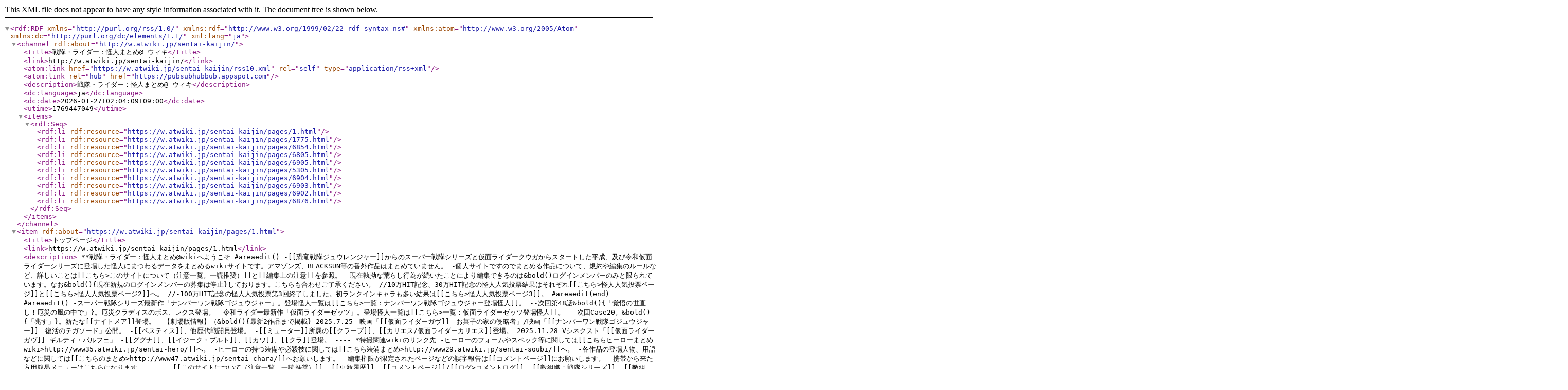

--- FILE ---
content_type: application/xml; charset=UTF-8
request_url: https://w.atwiki.jp/sentai-kaijin/rss10.xml
body_size: 68914
content:
<?xml version="1.0" encoding="UTF-8" ?><rdf:RDF 
  xmlns="http://purl.org/rss/1.0/"
  xmlns:rdf="http://www.w3.org/1999/02/22-rdf-syntax-ns#"
  xmlns:atom="http://www.w3.org/2005/Atom"
  xmlns:dc="http://purl.org/dc/elements/1.1/"
  xml:lang="ja">
  <channel rdf:about="http://w.atwiki.jp/sentai-kaijin/">
    <title>戦隊・ライダー：怪人まとめ@ ウィキ</title>
    <link>http://w.atwiki.jp/sentai-kaijin/</link>
    <atom:link href="https://w.atwiki.jp/sentai-kaijin/rss10.xml" rel="self" type="application/rss+xml" />
    <atom:link rel="hub" href="https://pubsubhubbub.appspot.com" />
    <description>戦隊・ライダー：怪人まとめ@ ウィキ</description>

    <dc:language>ja</dc:language>
    <dc:date>2026-01-27T02:04:09+09:00</dc:date>
    <utime>1769447049</utime>

    <items>
      <rdf:Seq>
                <rdf:li rdf:resource="https://w.atwiki.jp/sentai-kaijin/pages/1.html" />
                <rdf:li rdf:resource="https://w.atwiki.jp/sentai-kaijin/pages/1775.html" />
                <rdf:li rdf:resource="https://w.atwiki.jp/sentai-kaijin/pages/6854.html" />
                <rdf:li rdf:resource="https://w.atwiki.jp/sentai-kaijin/pages/6805.html" />
                <rdf:li rdf:resource="https://w.atwiki.jp/sentai-kaijin/pages/6905.html" />
                <rdf:li rdf:resource="https://w.atwiki.jp/sentai-kaijin/pages/5305.html" />
                <rdf:li rdf:resource="https://w.atwiki.jp/sentai-kaijin/pages/6904.html" />
                <rdf:li rdf:resource="https://w.atwiki.jp/sentai-kaijin/pages/6903.html" />
                <rdf:li rdf:resource="https://w.atwiki.jp/sentai-kaijin/pages/6902.html" />
                <rdf:li rdf:resource="https://w.atwiki.jp/sentai-kaijin/pages/6876.html" />
              </rdf:Seq>
    </items>
	
		
    
  </channel>
    <item rdf:about="https://w.atwiki.jp/sentai-kaijin/pages/1.html">
    <title>トップページ</title>
    <link>https://w.atwiki.jp/sentai-kaijin/pages/1.html</link>
    <description>
      **戦隊・ライダー：怪人まとめ@wikiへようこそ
#areaedit()
-[[恐竜戦隊ジュウレンジャー]]からのスーパー戦隊シリーズと仮面ライダークウガからスタートした平成、及び令和仮面ライダーシリーズに登場した怪人にまつわるデータをまとめるwikiサイトです。アマゾンズ、BLACKSUN等の番外作品はまとめていません。
-個人サイトですのでまとめる作品について、規約や編集のルールなど、詳しいことは[[こちら&gt;このサイトについて（注意一覧。一読推奨）]]と[[編集上の注意]]を参照。
-現在執拗な荒らし行為が続いたことにより編集できるのは&amp;bold()ログインメンバーのみと限られています。なお&amp;bold(){現在新規のログインメンバーの募集は停止}しております。こちらも合わせご了承ください。
//10万HIT記念、30万HIT記念の怪人人気投票結果はそれぞれ[[こちら&gt;怪人人気投票ページ]]と[[こちら&gt;怪人人気投票ページ2]]へ。
//-100万HIT記念の怪人人気投票第3回終了しました。初ランクインキャラも多い結果は[[こちら&gt;怪人人気投票ページ3]]。
#areaedit(end)
#areaedit()
-スーパー戦隊シリーズ最新作「ナンバーワン戦隊ゴジュウジャー」。登場怪人一覧は[[こちら&gt;一覧：ナンバーワン戦隊ゴジュウジャー登場怪人]]。
--次回第48話&amp;bold(){「覚悟の世直し！厄災の風の中で」}。厄災クラディスのボス、レクス登場。
-令和ライダー最新作「仮面ライダーゼッツ」。登場怪人一覧は[[こちら&gt;一覧：仮面ライダーゼッツ登場怪人]]。
--次回Case20。&amp;bold(){「兆す」}。新たな[[ナイトメア]]登場。

-【劇場版情報】（&amp;bold(){最新2作品まで掲載}
2025.7.25　映画「[[仮面ライダーガヴ]]　お菓子の家の侵略者」/映画「[[ナンバーワン戦隊ゴジュウジャー]]　復活のテガソード」公開。
-[[ペスティス]]、他歴代戦闘員登場。
-[[ミューター]]所属の[[クラープ]]、[[カリエス/仮面ライダーカリエス]]登場。

2025.11.28 Vシネクスト「[[仮面ライダーガヴ]] ギルティ・パルフェ」
-[[ググナ]]、[[イジーク・プルト]]、[[カワ]]、[[クラ]]登場。
----
*特撮関連wikiのリンク先
-ヒーローのフォームやスペック等に関しては[[こちらヒーローまとめwiki&gt;http://www35.atwiki.jp/sentai-hero/]]へ。
-ヒーローの持つ装備や必殺技に関しては[[こちら装備まとめ&gt;http://www29.atwiki.jp/sentai-soubi/]]へ。
-各作品の登場人物、用語などに関しては[[こちらのまとめ&gt;http://www47.atwiki.jp/sentai-chara/]]へお願いします。

-編集権限が限定されたページなどの誤字報告は[[コメントページ]]にお願いします。

-携帯から来た方用簡易メニューはこちらになります。
----
-[[このサイトについて（注意一覧。一読推奨）]]
-[[更新履歴]]
-[[コメントページ]]/[[ログ&gt;コメントログ]]
-[[敵組織：戦隊シリーズ]]
-[[敵組織：平成＆令和ライダーシリーズ]]
-[[怪人：戦隊シリーズ]]
-[[怪人：平成＆令和ライダーシリーズ]]
-[[怪人モチーフ]]
--[[モチーフ詳細]]
-[[お約束]]
-[[組織タイプ]]
-[[リンク]]
----    </description>
    <dc:date>2026-01-27T02:04:09+09:00</dc:date>
    <utime>1769447049</utime>
  </item>
    <item rdf:about="https://w.atwiki.jp/sentai-kaijin/pages/1775.html">
    <title>コメントログ</title>
    <link>https://w.atwiki.jp/sentai-kaijin/pages/1775.html</link>
    <description>
      [[コメントログ倉庫]]
----      
-かなり時間かかりましたが編集緩和の方行いました。 - 管理者 2013-08-20 23:42:46  
-コメントをログ倉庫へ移動しました。 - 管理者 2014-01-28 20:19:25
----
-タウ･ザントさま....ヨゴシュタインさま( ＆ ヨゴシマクリタイン )...小林さんや大竹さんに続けて...。 - 名無しさん (2022-11-21 20:29:20) 
-梁田さん....タウ･ザントさま....ヨゴシュタインさま....。 - 名無しさん (2022-11-21 21:56:18) 
-ご冥福をお祈りします。 - 管理者 (2022-11-22 13:08:42) 
-トップページの更新はされないのですか？ - 名無しさん (2022-11-22 17:44:59) 
-今年の、冬映画のタイトルはＭＯＶＩＥバトルロワイヤルだそうな。 - 名無しさん (2022-11-27 06:05:55) 
-ジャマトライダーの作成なんかは・・・ - 名無しさん (2022-12-08 11:34:57) 
-レイズバックル内のコアIDですが、公式表記上はIDコアが正しい名義です。 - 名無しさん (2022-12-11 15:18:09) 
-邪鬼とか最近登場したヒトツ鬼なんかは制作されないのでしょうか？ - 名無しさん (2022-12-12 15:29:41) 
-水木一郎様、ご冥福をお祈りします。 - 管理者 (2022-12-12 22:08:29) 
-ヒトツ鬼なんかは作りだめしています。だいたい3週分くらいですかね。明日明後日まとめて追加予定です - 管理者 (2022-12-12 22:09:14) 
-メモリブレイクに関する新事実が発覚しまして、最初期のWがメモリブレイクを生み出したらしい。　ということはスカルが使ってるのは・・・ - 名無しさん (2022-12-13 16:58:13) 
-勘違いしがちですがビートルファンガイアの部分は大戦Z→ウィザード→MOVIE大合戦だね。 - 名無しさん (2022-12-19 13:28:25) 
-ラフレシアフォートレスジャマト（洋城ジャマト）という名義でしたね。 - 名無しさん (2022-12-25 21:09:20) 
-アウトサイダーズという作品で王蛇サバイブが登場するようですね。 - 名無しさん (2022-12-25 21:11:53) 
-仮面ライダー図鑑ではまさかの仮面ライダーBLACKSUNを更新。BLACK系ラッシュ。 - 名無しさん (2022-12-26 21:46:42) 
-仮面ライダーシーカーは作成されるのだろうか？ - 名無しさん (2023-01-05 17:51:48) 
-最近図鑑バカはいなくなったみたいだね。 - 名無しさん (2023-01-07 21:04:41) 
-ブラックオニタイジンムラサメとかのページはないのですか？ - 名無しさん (2023-01-10 10:43:31) 
-チラミの人はドライブに出てきた沢神りんなの人の実際の旦那さんです - 名無しさん (2023-01-10 12:03:16) 
-さてさて、さてはて？？　　　少し長かった年越しの年末年始の休暇もエンジョーイしたし、その後もその期間中にたまってしまっていたワークやタスクやミッションも無事に終えて完了したので久方ぶりにきてみたが、　　　　どうやら確かに言われてみれば先の『仮面ライダーブラック』といい　　『BLACK　SUN』といい、　他人から持ち込まれた『公式仮面ライダー図鑑』の更新報告に過剰反応して直後に　　　日記だー！やら　　感想だー！やら　　正論がー？やら　　　理解不能な言いがかりや難癖や因縁を付けてくる頭のおかしな輩がいなくなってるみたいだねえ？　　　　　まぁ、それを記念してとか祝したりことほぐ訳じゃねえけど、折角だから新情報。　　　　　　　　いまだに誰にも気付けていないかのようにまだ一切書き込みがなかったので、これまた一番乗りでカキコしておくが　　　　公式のテレビ朝日のサイト、　　東映公式のwebページ、　　さらにそこからリンクが掲載されてるらしき新規作成されたばかりの公式Twitterアカウントとかで、　　　　現在放送中の『暴太郎戦隊ドンブラザーズ』に続く次のヒーロー、　　　　通算４７作目に当たる　　　　来春の3月5日から放送開始予定の　　新たなスーパー戦隊作品のタイトル名やヒーローやロボットのビジュアル造形や作品の概要とかの情報が、既に公開や解禁や告知されてるみたいだね？　　　　　　　　　　　　　　 　　　　　　で、ついでにこの機会だからこの際、このタイミングだからこそ敢えて言うけど、次のこのスーパー戦隊以降、　　　というか？今後の特撮の装備まとめWiki登場人物まとめWikiヒーローまとめWikiの運用ってどうするのかな？？？？　　　　　　　　　　　　　　　　　　　まず、装備まとめウィキ。　　　　　　　　　　　　　向こうのコメントログや該当ページの現状を見れば分かるように、去年上半期からずっと　　　　　『暴太郎戦隊ドンブラザーズ』の　　『決まり手の一覧』　　や　　『アバタロウギアの一覧』とかが、編集不能で強制的に停滞させられてる状態っぽいんだよね？　　　特に前者に至っては、一年近く前の放送開始から、ほぼ序盤１ヶ月分の5話のみだけがなんとか掲載が許容されてる状態。　　　　向こうのコメントを見ると、誰かが放送終了後の時期が過ぎた情報を加筆してくれても消されてる上に、被害者側の方が荒らしだとかなんとかで無理やり正当化して、意地でも他人の更新を阻害したがる人間がいるっぽい？？？？　　　　相手が本当に荒らしなのか、編集内容のどの点が荒らしなのか、　正直なところ第三者で補集合で外野の俺たちにゃ理解できないが、　　どういう訳か、そのページの頭にコメントアウトで文をいれたり、　実際の更新内容に関わらず『あのページに一文字でも書き込むこと』　＝　　『荒らし』だから他の編集者にされた編集は問答無用で削除　　、みたいな構図ができていてますます意味が分からねえ？　　　で、様子見で傍観や静観してみたが、　　　『放送された内容』　が全然追加されることなく、『暴太郎戦隊ドンブラザーズ』もこの春に完結間近という現状に至る、と。　　　　　　　　いやさ？なんか言動パターンややってることや発言がほぼ、以前にもいて何度も管理者にも指導された迷惑な変人と同じなんだけど？？？　　　　　まさか、ひょっとして、もしかするってと？同じ人間なのかなかな？　　　　当時荒らされてた状況を知らない人のために敢えて過去例を掘り起こすと、似たようなのがいたんだよね？　　　　　　誰かの編集に対して的外れな非難をして、ページの更新や作成を妨害する頭のおかしかった人が、　　　　　　　　『◯◯な編集やページはダメだからするな』　→　そんな決まり事は無いし、ルールにも書いてない　　→　　　『ダメだからするな(疑念への回答拒否)』　→　　wikiを検索すると過去作品に類似のページや編集内容がすぐ見つかる　　　→　　　『ダメだからするな(弁解不能)』　　→　　　もっと履歴を見ると管理者もページを作ってる　　　→　　　『ダメだからするな(開き直り)』　　→　　　さらにさらに漁ると言ってる本人がしてる　　→　　　『いいから俺の言うことに従え(発狂)』　　→　　　で、あまりにしつこいので一旦素直に従って、わざわざ過去作品でも該当する箇所をお望み通り一斉に修正してやる　　　→　　　　『うわ？俺の言う通りにページを書き換えやがったから荒らし認定だ(責任転嫁)』　　　　　　　みたいに言ってることに土台が無いというか、薄っぺらい布のように風で煽られてフワフワしてるような奴がいた筈。　　　　しかも当時は今よりもっと酷いことに、各ページの編集履歴に　　　　　『復元』機能　　　が付いてたからさ？それを悪用して、他の人の有益な加筆を消して楽しんでたみたいなんだよね。　　余りにも酷いから、　　装備まとめのコメントログのドアタマにもあるように、　度々管理者からも　　　　　　　　　　　　『ルールではwikiであるということを前提に決めてある以上、記事を良くしたいのであれば編集を繰り返していくのが基本なはずです。少なくとも私はそう思います。それを無視して差し戻すのはこのサイトのルール違反です。編集が面倒、というのであればわざわざwiki形式の本サイトを含めたwikiに来る必要はありませんよね2017-10-11 03:29:10』とか　　　　　その都度その都度、指導や忠告や指摘を受けてたけど、ウィキというものの運用に独り反発してるように全然反省も改善も更正する様子もなかった。　　　　　　　管理者のお陰で編集の『復元』が使用できないようになってからは、差し戻しの被害を受けることなく装備とかで色々書き込めてたが、同じ人間がまだ居座ってたのかな？？？　　　　　　ま、数年以上前の話だから、書き込むための機種や端末とかネット元の拠点や住所やIPとかを姑息に変えてて今もなに食わぬ顔で編集逃れしてるかもしれんね。あくまでＩＦというか、推測や過程の領域の話だから実際はどうか知らんけども。　　　　　　　『他人の更新に不可解な因縁や難癖や言いがかりをつけて編集内容を差し戻したりリセットして無効にする』　　　『事実確認を求めても、誹謗中傷や罵詈雑言や暴言で場を誤魔化したつもりでひとつも自分の言葉のエビデンスの提示や陳述や説明ができない』　　　　『あたかもまるで、さながら管理者自身が合意して同調して了承した決定事項かのように、とにもかくにも他人を自身が言い出したルールに従わせようとする』　　　そして極めつけは『他人の編集妨害に専念するだけで、自分自身なりの文章で該当のページを更新する、とかサイトに貢献する意思がない』　　　共通項が多すぎるんよな？？？　　　　　　　おっと済まない、話が脱線してしまったのでその辺は今回は置いといて、　　　　なんか？向こうで『コメントを上げるな(『コメントに書き込むな』)』と言う人間がいる状態で日毎に数十件のページが更新履歴に上がる中で、wikiの現状を悟られないよう工作や細工されて気付かされなかったかのように、現行の『暴太郎戦隊ドンブラザーズ』の『決まり手』や『アバタロウギア』のページがあんな状態で放置されてるけど、次のスーパー戦隊に関しても　　『決まり手一覧』と抜き差しや差し替えで能力や効果を魅せる所謂『コレクション系アイテム一覧』とかは、　　これまで継続して蓄積されて記録されてきた過去のスーパー戦隊作品や仮面ライダー作品の実績を全否定して、　今度からは作成自体禁止がいいのかな？？　　　　　　　　　　　　　　　　　　　　　　　　　　　　　次に登場人物の方のウィキだけど、次のスーパー戦隊に備えた事前確認というか、あの惨状や廃墟や無法地帯みたいな現状はずっとキープしたままでいいのかな？？　　　　　　　　登場人物の『更新履歴』ページなんて、あれで本当に更新履歴として機能してるのか怪しいし、　　登場人物の『コメントページ』もあれだし、その影響を受けた『コメントログ』ももっとヤバイことに。　　　　　そして登場人物まとめの各ページ、はあのページタイトルをわざわざこっちで表記するのは長文になりそなので、　　便宜上会えてゼンカイギアみたいな感じ風にページ番号で列挙するけど、　　651番！　656番！　657番！　662番！　663番！　670番！　671番！　679番！　681番！　682番！　683番！　684番！　685番！　686番！　687番！　688番！　　　辺りのページみたいに閲覧した人間に精神的生理的、心理的に好ましいかどうか甚だ疑問が残るページを残してること自体が些か疑問。『お前のことを一挙手一投足見ているぞ！』　　　みたいな粘着ストーキング監視宣言しちゃって、常駐や居座りや陣取りとか先の装備まとめの差し戻し乱用のような凄い執念だが　　　来期もこういったページの作成や編集が量産されていくのを黙認しとく？　　　　いっそのこと向こうのルールを見直した方がいいんでないかい？？？　　　　　　　　　　　　　　　と、『人によっては現状や状況や過去の経緯を知らない者もいるだろうから、配慮して詳細をひとまず書き出す』　　『後付けでちまちま返信を繰り返したり、どこかの誰かさんが嫌いそうな連続書き込みにならぬようなるたけ予めの情報を一括で投稿する』　　『文章の改行が不可能なコメント欄で要点やキーワードや主題がひと目で分かりやすいよう　　　全角スペース　　　で強調する！』　　　といった色々な理由に基づく要因や制約で、誠に不本意ながら、否応なく断腸の思いで、細々と説明が長くなってしまったので 、　　　　　最後にもう一度繰り返すが　　　装備まとめwikiの『暴太郎戦隊ドンブラザーズ』の『決まり手一覧』や『アバタロウギア』は本当の本当にあれでいいのか？　　　次のスーパー戦隊の『決まり手一覧』や『アイテム一覧』も編集者が情報掲載できないよう処理するのか？　　　登場人物まとめwikiの『更新履歴』『コメントページ』『コメントログ』はあのままでいいのか？　　　　登場人物まとめwikiで作成された特定のページは放置したまま来春に継続するのか？　　　　　　　　　　　　　　　　　　　　　　　　　　　　　　　　　　　　この春の方法までに考えた方がいいんでない？？？　　さすがに『◯◯◯◯だから、こうしろ！』とかくだらない命令に従わせるのは、クダンの荒らし君の真似事というか二の舞や二の轍を踏むことになりそうだから強要はしないが、あくまでうぃきの一利用者として意見を記しておく　　　　　　　　　　　　    　　　　　　　　　　　　　　　　　　　　　　　　　　　　 - 名無しさん (2023-01-14 05:30:39) 
-↑上の方が無知なので、言っておくが去年だかルール改訂されたが、装備まとめは同IPで編集2回って仕様になってたんだよね。　それで編集されているので、違和感があればねという話だったり、 - 名無しさん (2023-01-14 13:42:43) 
-長文君は必死すぎだな。いまだに日記とか言われたのを根に持って恥ずかしくないんかね？　それにIP確認されたら一発なのにトチくるったことをいうのはな。 - 名無しさん (2023-01-14 13:50:34) 
-↑3　っで47作目のタイトルはどうしたん？　カキコしたいうが名称でてるか？ - 名無しさん (2023-01-14 13:53:46) 
-昔から、クレーマーみたいな方はいたが、2023-01-14 05:30:39さんはその典型みたいな感じだな。コメントとしていいんだが、書き込みがケータイとかからなのか不明瞭な分断とかあるし、読みやすく短文でもいいんだぜｗｗ　クレーマーって結構文句しかないからいうけど、自分で改善はしないんだよなｗ　上記の長文もそうだが最近のひとだか、昔からいる人だか知らないが反省もひとかけらもないよな。　反省することで性格とかは改善されるわけだが改善されないと、ネット内で暴れ狂う荒らしとなる。　上記の方は頭を磨いて出直して繰ればいい。　反省があるのであればコメントでしめしてくれ。 - 名無しさん (2023-01-14 14:11:59) 
-昔から、クレーマーみたいな方はいたが、2023-01-14 05:30:39さんはその典型みたいな感じだな。コメントとしていいんだが、書き込みがケータイとかからなのか不明瞭な分断とかあるし、読みやすく短文でもいいんだぜｗｗ　クレーマーって結構文句しかないからいうけど、自分で改善はしないんだよなｗ　上記の長文もそうだが最近のひとだか、昔からいる人だか知らないが反省もひとかけらもないよな。　反省することで性格とかは改善されるわけだが改善されないと、ネット内で暴れ狂う荒らしとなる。　上記の方は頭を磨いて出直して繰ればいい。　反省があるのであればコメントでしめしてくれ。　色々といわれてるのが華だし。反省があればいいけどね。 - 名無しさん (2023-01-14 14:25:55) 
-↑2023-01-14 05:30:39　いっても昔の荒らしはコメントで文句を言ってたやつが必死に連投するから管理者も折れるしかなかった感しかないよな。履歴を見るといいが改善してないとなんべんも文句垂れるやつだったし・・・　邪魔されたり怪人まとめのコメント暴れるしか能のないやつだったし、それを長文は正しいみたいに曲解するのもな。 - 名無しさん (2023-01-14 14:36:49) 
-そもそも差し戻し禁止になったのは怪人のページをコピペする荒らしいた所為だからね。　なんか勘違いしまくってんねｗ - 名無しさん (2023-01-14 15:05:23) 
-47作目のキングナニガシは現状ヒーロー名しか確定してないものだって知ってるか？　47作目のタイトルを書いてくれる方は書いてもいいよｗ　 - 名無しさん (2023-01-14 15:20:29) 
-チラミの人はドライブに出てきた沢神りんなの人の実際の旦那さんです。　 - 名無しさん (2023-01-14 15:24:00) 
-ドンブラはラスボスが - 名無しさん (2023-01-14 15:38:17) 
-ミツメがゴーストのタケルの母ぐらいに謎すぎるのがな・・・ - 名無しさん (2023-01-14 15:58:10) 
-ネットで目立とうとするやつは現実だとボッチが多いってゆうからな。長文氏もそういう現実からはぐれた人間なんでしょう。※手直し　ドンブラはラスボスは誰になるのか、判断しきれない。　 - 名無しさん (2023-01-14 18:26:01) 
-ロードガルザとかは作成する機会は・・・ - 名無しさん (2023-01-19 19:19:22) 
-おお？おおお？　　先週上で、　　　　　　　　　　　　　　　　　『テレビ朝日公式サイトや東映公式サイトや公式Twitterで、現在オンエア中の暴太郎戦隊ドンブラザーズに続く次回作の、47作目に当たる今年度春から放送開始予定の　　　　　　　　　　　　　　　　　　　　　　　　　　╲戦隊作品の最新作の情報が公式から解禁されたぞ╱　　　　　　　　　　　　』　という、有言実行で　　　　　『カキコ』　　　　　したリーク情報とともに、現状や今後の動向が前々から気になってた　　　　　　　　　　　装備まとめの件　　　の質問を投げ掛けたら、どうやら問題のページがこれ以上差し戻し荒らしの毒牙にかからぬよう編集保護されたらしい。　　　　　　　　　　　　　　　　　　　　　　　　　　　　　　　　　　　　　　　　　　　　　　　　　　　　やっぱり、　　案の定？　　　　　思った通り？？　　　　　推測が的中してしまったっぽいが、　本当にデタラメな言い分で、他の編集者の作業を妨害してただけみたいだね。　　　　　　　　　　　　　　　　　　　　　　　　　　　　　　　　　　　　　　　　　　　　　　　　　　　　　　　　　　管理者からもじきじきに、『理由が書かれない差し戻しを行ったIPは編集禁止に登録』と怒られちゃってる始末だし。　　　　　　　　　　荒らし君もとうとう釈明できないようで向こうのコメントでも黙っちゃったよ。　　　　　　　　　　　　　　　　　　　　　　　　　　　　　　　　　　　　　　　　　　　　　これで今度こそ荒らし君も目の前の事実を受け止めて、素直に反省してくれればいいが、また腹いせにご立腹で別の手段でほうふくしてきそうで恐いな。　リアルで嫌なことでもあったんか？いや、現実逃避したからこそこういった匿名のネットを荒らして陶酔したい哀しい性分なのかな？　　　　　　　　　　　　　　　　　　　　　　　　　　　　　　　　　　　　　　　　　　　　　　何度もチャンスがある内に、コメント欄のところでもいいから、責めて自分が迷惑をかけてる他の編集者に対して　　　　『この辺のこんな編集が、ここの規約やルールに反してるから荒らしだ』　　　　　とか、証明ぐらいでもしてくれたら、　　　　あの差し戻し荒らし行為に他の人からも　　　　情状酌量や　　　　同情や　　　　　　　理解される可能性があったかも知れないが、　　　　　　　　　　　　　　　　　　　　　　　　　　　　　　そもそもの話、無い袖は触れないというか、ハナっから　狂言や詐称や嘘っぱちだから、最低限の説明や弁解すらできなかったんだろうな。　　　　　　　　　　　　　　　　　　　　　　ずっと、被害側を『荒らしだから』だのとかいう突拍子もない前提でゴリ押しに話を進めようとしていたみたいだが、ホンマおあいにくさま。　　　　　　　　　　　　　　　　　　　　　　　　　　　　　　　　　　　　　　　　　　　　　　警察だって現行犯でもない限り、裏取りや証拠を確認してから逮捕状や令状を用意するとか、最低限の手順ぐらいはきちんと踏むと思うけどさ？　　　　　道ですれ違った面識の無い人間の腕をいきなり掴んで『お前？海外で起きたテロや凶悪犯罪の主犯だろ！この犯罪者が！』　　　　とか本人に身に覚えもないどころか脈絡もない因縁を吹っ掛けてくるようなもんだな。時と場合によっちゃ相手の名誉毀損を飛び越えて、探偵気取りの中二病が滑って恥をかくようなギャグというか、言われた相手は理不尽な言われように憤慨どころか口がポカーンというか。　　　　　　　　　　　　　　　　　　　　　　　　　　　　　　　　　　　　　　　　　　　　　　　　　　　まああ、他の人もあのページが更新できなくなったのはとても残念だが、いわゆる苦肉の策だから、この際は荒らしを防ぐための尊い犠牲なら仕方ないよね。　　　　　　　　　　　　　　　　　　　　　　　　　　　　　　　　その一方で、　　　『登場人物や用語』まとめの方のwikiサイトは、あれから変化がないというか、　　　　むしろ悪化の一途を辿ってるような気もしないでもないが、　　　　　　　　　　　　　　　　　　　　　　　　　　　　　　　あっちは今年度もあのままでいいのかな？？？？　　　　　　　　　　　　　　　　　前回はあれ以上の長文になるのを懸念して、URLだけいじればそのページに飛んで見に行けそうなページ番号だけで説明を省いてたが、やはり番号だけだと分かりにくいので、敢えてページタイトルを一緒にカキコしてまとめてみるが、　　　　　　　　　　　　　　　　　　　　　　　　ページ番号651番『コピペ荒らしは犯罪なのでまとめWIKIではやらんようにな。』　　　　　　　　　　　　　　　　　　　　　　　　　　　　　　　　　　　　　　ページ番号656番『日本語のできないおじさんは荒らさないように』　　　　　　　　　　　　　　　　　　　　　　　　　ページ番号657番『ルールに基づいて編集できない方は編集せんように』　　　　　　　　　　　　　　　　　　　　　ページ番号662番『何十歳になったかはしらないけど、何十年の似たような荒らしをするな、恥ずかしい。』　　　　　　　　　　　　　　　　　ページ番号663番『何十歳になったかはしらないけど、何十年も似たような荒らしをするな、恥ずかしい。』　　　　　　　　　　　　ページ670番『連日やろうが、荒らしは無理なので、反省なりしてくれ　無駄です』　　　　　　　　　　　　　　　　　ページ番号671番『日本語がわからない方は荒らさないように』　　　　　　　　　　　　　　　　ページ番号679番『日本語が理解できない方は荒らさんように　装備やヒーローまとめでも』　　　　　　　　　　　　　　　　　　　　　　　ページ番号680番『無言を貫く限り荒らし方面は消します』　　　　　　　　ページ番号681番『日本語に対応しない限り、コピペ荒らしは削除します　あしからず』　　　　　　　　　　　　　ページ番号682番『コピペ荒らしが連日やろうが、他のサイトでの君のうっぷんは晴れませんｗ』　　　　　　　　　　　　　　　　　　　　　　　　　　　　　　　　　　　ページ番号683番『複数履歴をのこしたところでむだで～す』　　　　　　　　　　　　　　　　　　　　　　　　　　　　　　　　　ページ番号684番『他者の編集を無視したところで頭のおかしいやつの編集が認められるわけもない』　　　　　　　　　　　　　　　　　ページ番号685番『時間を変えてやろうが発見はしますので』　　　　　　　　　　　　　　　　　　　　　　　　　　　　　　　　　　　ページ番号686番『知恵遅れは荒らさないように』　　　　　　　　　　　　　　　　　　　ページ番号687番『何十時間やろうと、コピペあらしは消します』　　　　　　　　　　　　　　　　　　　　　ページ番号688番『日本語のできない知恵遅れのコピペは消します』　　　　　　　　　　　　　　　　　　　　　　　　　　　　　　　　ページ番号689番『他者の許可を得ない編集は削除します』　　　　　　　　　　　　　　　　　　　　　　ページ番号690番『何十歳になったかはしらないけど、何十年も似たような荒らしをするな、恥ずかしい』　　　　　　　　　　　　　　　　　　ページ番号691番『知恵遅れ先生の編集は消しときます　残したいなら日本語を使って答えてね』　　　　　　　　　　　　　　　　　　　　　　　　ページ番号692番『お前が荒らしたら、記事を直す、ただシンプルな話』　　　　　　　　　　　　　　　　　　　　等々、凡人な俺が見ただけでも明らかに『スーパー戦隊シリーズ』や『仮面ライダーシリーズ』の　　　　　　　　　　　『登場人物』や『専門用語』に見えないというか、　　　　　　どう見ても愉快犯独りが誰かへの悪質な中傷目的で作った意味不明な荒らし行為にしか見えないページが、軽く調べ直しただけでもこれだけある。　　　　　　　　　　　　　　　というか、前回のコメント時よりもさらにページが　　　　増えてる？ような気がするが、ああいったページをわざわざまとめに作ろうとする人間の気が知れないが、その作成した後に編集を続けたがるこだわりも理解できないや。　　　　　　　　　　　　　　　　あの登場人物　、用語の方のまとめwikiは　　　　　　　　　　　　　　　　　　　　　　　　　　IP確認されたら一発なの　　　　　　　　　　　　　　　　　　　　　　　　　　　で、各ページの履歴、それからコメントページの内容が自動記録されるコメントログ　　　　　　　　　　　　　　　の編集履歴を調べてみたら、どうやら編集してるのは　　　　　　　　　　　　　IP61.215～～、　　　　　　　　　　　　　　IP203.124.～～、　　　　　　　　　　　　　　　　　　　　　　　　　IP111.109. ～～　　　　　　　　　　　　　　　　の3種類のアドレス　　　　　　　　　　　　　　　　　　　　　　　　　　　　　　　　　　だけ　　　　　　　　　　　　　　　　　　　　　　　　　みたいだが、前半が同じアドレス系統の可変IPがそれぞれで同一犯なのは自明として、3タイプとも時間帯が違うだけで、まったくおんなじ編集を揃って繰り返してるみたいなんだよな？　　　　　　　まるで、本当は同じページでの同一人物の連続編集回数に上限があるのを狡猾に回避してるかのように　　　　　　　　　　　　　　　　　　　　　　　　　　　　　　　　　　　　　実はこの3種類のアドレス全部がリアルで孤独そうなコミュ障君一名が、リアルで自分の思い通りにならないとかの腹いせに自演で荒らしている可能性も捨てがたいんだよな。　　　　　　　　　　　　　　　　　　　　　　あたかも、同一のIPアドレスでの同じページの編集回数に制限があるのを逃れているかのように。　　　　　　　　　　　　　　　　　　　　　それも、くだんの装備まとめやヒーローまとめのように『誰かの編集を差し戻して困らせて楽しむ』とかじゃなく、　　　　　　　　　　　　　『同じIP自身で同じ箇所を編集して直後に自分で差し戻して、それをまた同じように編集して、また直近の状態に差し戻して』と延々と繰り返して、まるでこれらのページが常にまとめサイトを閲覧してる人たちの目につきやすいよう姑息に工作してるかのように、　　　　　　　　　　　　常日頃、編集履歴を蓄積させていく、というさらに極めた奇行に走ってるっぽい？　　　　　　　　　　　　　　　　　　　　　　そんな利益も得もない事に精を出して、いったい何が楽しいのか常人には理解できませんわ。　　　　　　　　　　　　　　　　　　　　　　　　　　　　　　　　　　　　　　　　　　　　　　　　まあ？向こうの登場人物まとめウィキのそういった気色の悪い編集履歴のあの乱れようを見たら、意外と　　　　　　　　　　　　　　　　　『装備やヒーローまとめで他の編集者の編集を正当な理由もなく差し戻す』　　　　　　　　　　　　　　　　　　『過去に作成や編集済みのページと類似した編集内容でも難癖付けて差し戻す』　　　　　　　　　　　　　　　　　『他の編集者どころか管理者が作成したページ作成行為をも否定するように同系統のページが作られたらそのページを難癖付けて荒らす』　　　　　　　　　　　　　　　『自分が似たような編集をしていたことを棚上げして他者の編集は荒らしと批難する』　　　　　　　　　　　　『コメントでも自分の迷惑行為を弁解できないので、相手が荒らしという言い分が確定してるかのような態度で中傷して煽って茶を濁そうとする』　　　　　　　　　　　　　　　　　　　　　　『にも関わらず、自分では決して問題だというページは編集更新しない』　　　　　　　　　　　　　　　　　　　　『まるでたった数時間だけの時間の内に他人に先を越されただけの事に、勝手な妬みでもあるかのように、ページ作成した他の編集者を荒らし認定して執拗に粘着する』　　　　　　　　　　　　　　『あたかも、自分より先に情報リークされたことに嫉みでもあるかのように、他の人間の情報コメントに感想やら日記やら検討違いにも程がある因縁をつけてくる』　　　　　　　　　　　　　　　　　　　　　　　　『管理人に気づかれない内に強引に決まり事を勝手に言い出してゴリ押そうとする』　　　　　　　　　　　　　　　　　　　　　　　　　　　　　　　　　　　　　『事態が管理人にバレて怒られても反省しない』　　　　　　　　　　　　　　　　　　　　　　　　　　　　　　　　　　　　　　　　　　　　　　　　　『と、怪人まとめで変人行為が露呈されたら、発狂してまた他人を中傷する書き込みしかできない』　　　　　　　　　　　　　　　　　　　　　　　　　　　　　　　　　　　　といった各まとめで好き放題荒らしてるのも、全部ひっくるめて、　　　　　　　　　　　　　　　その登場人物用語まとめで上のような奇行を繰り返してる　　　　　　　　　　　　　　　　　　　　　　　『コメントページで延々と同じ怪文書を残す　　　　　　　　　　　コピペ荒らし』　　　　　　　　　　　　　『あそこが登場人物や用語のまとめだという　　　　　　　　　日本語が理解できない荒らし』　　　　　　　　　　　　　　　　　　そいつ本人？かも知れないな。　　　　　　　　　　　　　　　　　　　　　　　　　　　　　　　　　装備やヒーローや怪人の編集IPは分からんけど、　　　　　　　　　　　　　　　　　『IP確認されたら一発』らしいが　　　　　　この　　　　　　　　　　　　　　61.215.～～から始まるIPアドレス、　　　　　　　　　　　　　　　　　　　　　　　　　　　203.124.～～から始まるIPアドレス、　　　　　　　　　　　　　　　111.109.～～から始まるIPアドレスが　　　　　　　　　　　　　　　　　　　　　　　　　　他の残りのまとめサイトでどんな痕跡をご親切に残してくれたか気になるところ　　　　　　　　　　　　　　　　　　　　　　　　　　　　　　　　　　　　　　さてさて、そういった登場人物まとめの状態を、今後はどうすべきか- 名無しさん (2023-01-22 06:37:26) 
-↑ケータイからなのヵ、支離滅裂すぎてわからないな。 - 名無しさん (2023-01-22 06:46:42) 
-現実だとボッチが多いという発言に怒り心頭みたいだな。　 - 名無しさん (2023-01-22 06:48:25) 
-理由が書かれない差し戻しを行ったIPは編集禁止に登録といっても聞く耳を持ってくれたらの話じゃない？ - 名無しさん (2023-01-22 07:05:43) 
-ネットで目立とうとするやつは現実だとボッチが多いってゆうからな。長文氏もそういう現実からはぐれた人間なんでしょう。※手直し　ドンブラはラスボスは誰になるのか、判断しきれない。　 - 名無しさん (2023-01-22 07:07:05) 
-↑5　釈明しないというかIP規制されたのかもねｗｗ　朝方から必死だね - 名無しさん (2023-01-22 07:10:22) 
-他の人間の情報コメントに感想やら日記やら検討違いにも程がある因縁をつけてくる→と勝手に思ってるだけの相手方の妄想。　昔からいる人間だと思うと反省の色が見えないのがかわいそうすぎる。 - 名無しさん (2023-01-22 07:11:41) 
-↑朝方から検討つかない文句を長文で垂れ流すIPくんがいるみたいだね。　しっかりと小分けしてもいいからしっかりと書いてみてくれ。 - 名無しさん (2023-01-22 07:13:46) 
-長文君は必死すぎだな。いまだに日記とか言われたのを根に持って恥ずかしくないんかね？　それにIP確認されたら一発なのにトチくるったことをいうのはな。とか言われてるにも関わらず反省の色もないという。　勉強してからコメントしてくれるとありがたいな（泣） - 名無しさん (2023-01-22 07:15:34) 
-ケータイから書かずにPCで書いてもらわないと読めなくて困る。　誰か分割でも頼みたい。 - 名無しさん (2023-01-22 07:19:06) 
-「このサイトについて」にも書いてますが、理由が書かれない差し戻しを行ったIPは編集禁止に登録しています。と書かれているだけだしな　どこが怒られているのか？ - 名無しさん (2023-01-22 07:20:37) 
-また、履歴拝見したら長文さんか・・・　他の方もコメしてるんだから学習ぐらいしたらいい。　なお、今回も47作目についてはタイトル表記なし。　名前いってもいいと思うが・・・　 - 名無しさん (2023-01-22 07:45:22) 
-ああ。なるほどなるほど。なるほどな？　　　　　　　　　　　　　　　　　　　　　　　　　　　　　　　　　　　　　　　　　確かに既にIP規制済みならば、釈明すらももはやできないですな。まあたとえ規制されてなくても元から出来るわけ無いから、装備コメントで管理者からもああ言われちゃってるわけで。結局変わらんか　　　　　　　　　　　　　　　　　　　　　　　　　　　　　　　　　　　　　　本当に『怒られたり』警告されてないなら、wikiの異常行動に対して管理者がわざわざあんなコメントを残さないと思うが、その辺も自覚できてないのだろうか　　　　　　　　　　　　　　　　　　　　　　　　　　　　　　　　前にもことわっていたように　　　　　　　　　　　　　　　　　　　　　　　　　　　　　　　　　　　　　　　　　　　　　　　　　　　　　　　　　　　　　　　　　　　　　　　　『コメントページでの連続投稿回数に制限があるのでそもそもコメントの小分けや分割ができない』　　　　　　　　　　　　　　　　　　　　　　　　　　　　　　　　　　　　　　『一元テキスト形式なので改行とかでのキーワードの強調とかもできない』　　　　　　　　　　　　　　　　　　　　　　　　　　　　　　　　『説明の後出しを極力防ぐようなるべく一度のコメントにあらかたの内容を添えないといけない』　　　　　　　　　　　　　といった仕様や制約の中でも書いたさっきのコメントに、　　　　　　　　　　　　　　　　　　　　　　　　　　　　　　　　　　　即座に必死に反応してる辺り、やはり的を射ていたのかなあ？？　　　　　　　　　　　　　　　　　　　　　　　　　　　　　　　　　　おまけに、『IPで調べたら一発な』　　　　　　　　　　　　　　　　　　　　　　　　　　　　　　　　　　　　　　　　　例の登場人物まとめを見たら、またついさっきも問題のページを必死に更新してるみたいだし、ここでも　　　　　　　　　　　　　　　　　　　　61.215.か203.124.か111.109のどれでコメしてるかな　　　　　　　　　　　　　　先日書いたようにリアルで仕事や休暇で忙しくてサイトに書き込む機会が減ることがある私共と違って　　　　　　　　　　　　　　　　　　　　　　　　人のコメントに即レスするほどネットに常駐や寄生して依存するほど入り浸ってるのかもしれないねえ。　　　　　　　　　　　　　　　　　　　　　　　　　　　　　　　　　　　　　　　　　　　　　　　　　　　　　　　　　　　　　　　　　　　　　　　まあ、二度書きは極力避けたかったのだが、　　　　　　　　　　　　　　　　　　　　　　　　　　　　　　　　　　　念のために上に流れてしまった詳細をまとめた上記のコメントを要所を端的に改めて書いてみるが　　　　　　　　　　　　　　　　　　　　　　　　　　　　　　　　　　　　　　　　　　　　　　　　　　　　　　　　　『編集履歴を見たら、IP61.215.＝203.124.＝111.109＝の複数のIPアドレスが独りで編集を繰り返しているらしい』　　　　　　　　　　　　　　　　　　　　　　　　　　　　　　　　　　　　　　　　　　　　　　　　　　　　　　　　　　　『登場人物まとめWIKIのコメントページやコメントログ』　　　　　　　　　　　　　　　　　　　　　　　　　　　　　　　　　　　　　　　　　　　　　　　　　　　　　　　　　　　　　　　　　　　　　　　　　　　　　　　　　『上のコメントで詳細をまとめた20件近くに渡る登場人物まとめのページ』の書き込み内容や編集履歴的に　　　　　　　　　　　　　　　　　　　　　　　　　　　　　　　今後の登場人物wikiのあり方をどうするか？　　　　　　　　　　　　　ということだなぶっちゃけ『○○しろ！』みたいにどこかの誰がさんのように独自ルールで他の住人に勝手に作り出した命令を強要するのは個人的にも避けたい事案だからここはやはり、『登場人物まとめのコメントページや向こうのページの現状』を管理者の人に見て貰って、その上で判断してもらおうのがぶなんかなって、結局長くなっちまっとるやないかい！　　　　　　　　　　　　　と、盗作ことオニシスターこと、鬼頭のように突っ込みを入れてみたりww - 名無しさん (2023-01-22 08:55:55) 
-『次のスーパー戦隊情報が解禁されたぞ』というカキコはしたが、その『タイトルを書く』とは一言も書いた覚えはないが？？？　　　　　　　　　　　　　　　　　　　ついでのおまけの最後に追記しておくと。論破されたり図星を付かれた荒らし君本人には、誰も気にしてない勝ち負けに拘る執着してるかのようにまた他人への誹謗中傷や罵詈雑言に逃げる手筈を考える暇があったら。せめて、どうか、是非とも、少しでもいいから、そんな独裁未遂に誰も付いていかない。というか、ついていく人間が誰一人いないからこうなってる、という現実を受け入れて猛省してほし - 名無しさん (2023-01-22 08:57:48) 
-↑　また、履歴拝見したら長文さんか・・・　他の方もコメしてるんだから学習ぐらいしたらいい。　なお、今回も47作目についてはタイトル表記なし。　名前いってもいいと思うが・・・　その『タイトルを書く』とは一言も書いた覚えはないが？？？→えっ？！　ここでタイトルを描かないでどこで書くのだろう。 - 名無しさん (2023-01-22 09:10:33) 
-ケータイから書かずにPCで書いてもらわないと読めなくて困る。　誰か分割でも頼みたい。 - 名無しさん (2023-01-22 09:19:20) 
-他の人間の情報コメントに感想やら日記やら検討違いにも程がある因縁をつけてくる→と勝手に思ってるだけの相手方の妄想。　昔からいる人間だと思うと反省の色が見えないのがかわいそうすぎる。 - 名無しさん (2023-01-22 09:47:27) 
-ＰＣでは書けなくなってしまったのかな・・・ - 名無しさん (2023-01-22 09:48:13) 
-ドンブラザーズ45話に王様戦隊の巨大ロボが先行参戦。　でも別個体扱いです。 - 名無しさん (2023-01-22 10:02:54) 
-↑7　長文は必死すぎだな。 - 名無しさん (2023-01-22 10:33:06) 
-色々と単純に説明するだけでいいんだけどね。 - 名無しさん (2023-01-22 10:36:24) 
-↑そういう分類のやつはそういうことができない。 - 名無しさん (2023-01-22 10:47:42) 
-なんというか、コメントでわかるでしょうｗ - 名無しさん (2023-01-22 10:51:30) 
-風都探偵にて例のジョーカー・ドーパントが誕生。 - 名無しさん (2023-01-24 16:22:08) 
-世界鬼と電撃鬼ですが、放送直後の公式サイトでヒトツ鬼ングと共に一時公開されてたみたい。　ツィッターなんかで情報は残ってるみたい。 - 名無しさん (2023-02-08 23:41:01) 
-私もそれは確認してたんですが、帰宅後文章作るかと開いてみたら消えてた次第で。今回は初めてヒトツ鬼が次回にも登場するから消されたんですかねえ - 管理者 (2023-02-09 00:20:08) 
-ハリケンジャー新作の敵怪人の役者が判明したので、少々記述しときます。　アウンジャは乃村健次さん、オイランダは陽月華さんです。 - 名無しさん (2023-02-09 18:45:15) 
-公式から情報先行公開と言えば　　　　　　　　　　　　　　　　　　　　　　　　　　　　　　　　　　　　　　　　　　　　　　　　　　　　　　　　　　　　　今はもうサイト自体が閉鎖されてるけど　　　　　　　　　　　　　　　　　　　　　　　　　　　　　　　　　　　　　　　　　　　　　　　　　　　　　　　　　　　　　　　放送当時の『仮面ライダークウガ』のゴ集団導入時期辺りの怪人態一斉公開(後半に参戦したガドル、ガメゴ含む)や　　　　　　　　　　　　　　　　　　　　　　　　　　　　　　　　　　　　　　　　　　　　　　　　　　　　　　　　　　　　　実際の放送が朝からの緊急特番で一回休止になったのに休まず記事を更新した　　　　　　　　　　　　　　　　　　　　　　　　　　　　　　　　　　　　　　　　　　　　　　　　　　　　　　　　　　　　　　　　　　『烈車戦隊トッキュウジャー』の東映記事とかも前例がありましたな　　　　　　　　　　　　　　　　　　　　　　　　　　　　　　　　　　　　　　　　　　　　　　　　　　　　　　　　　　　　後者は最終回近い時期だったにもかかわらず　　　　　　　　　　　　　　　　　　　　　　　　　　　　　　　　　　　　　　　　　　　　　　　　　　　　　　　　　　　　　　　　　　　　　　　　　掲載画像で幹部が誰もまだ死なない事が先取りで確約されてたという　　　　　　　　　　　　　　　　　　　　　　　　　　　　　　　　　　　　　　　　　　　　　　　　そして今回も、どうやら東映公式サイトの方でも放送前に　　　　　　　　　　　　　　　　　　　　　　　　　　　　　　　　　　　　　　　　　　　　　　　次の放送分の記事や画像をアップしてるっぽい　　　　　　　　　　　　　　　　　　　　　　　　　　　　　　　　　　　　　　　　　　　　　　　　　　　　　　　　　　　　　ソノシ～ロクの生存は確定で　　　　　　　　　　　　　新たなヒトツ鬼は豪華な冠を被った格好なのはどうやら次回作のスーパー戦隊作品に関連があるモチーフっぽい？　　　　　　　　　　　　　　　　　　　　　　　　　　　　　　　　　　　　　そういえば、先週の放送中でも、遂にCMで　　　　　　　　　　　　　　　　　　　　　　　　　　　　　　　　　　　　　　　　　　　　『暴太郎戦隊ドンブラザーズ』のあと番組の、　　　　　　　　　　　　　　　　　　　　　　　　　　　　　　　　　　　　　　　　　　　　　　　　　　　　　来春から放送開始予定の、　　　　　　　　　　　　　　　　　　　　　　　　　　　　　　　　　　　　　　　 次の47番目のスーパー戦隊シリーズの事が　　　　　　　　　　　　　　　　　　　　　　　　　　　　　　　　　　　　　　　　　　　　　　　　　　　　　　　　　　　　　大々的に番宣されてましたね今回のスーパー戦隊は『星獣戦隊ギンガマン』の　　　　　　　　　　　　　　　　　　　　　　　　　　　　　　　　　　　　　　　　　　　　　　黒騎士ヒュウガ(ブルブラック)　　　　　　　　　　　　　　　　　　　　　　　　　　　　　　　　　　　　　　　　　　　　　　　　　　　　　　　　　重騎士ヒュウガ(ブルブラック)　　　　　　　　　　　　　　　　　　　　　　　　　　　　　　　　　　　　　　　　　　　　　　　　　　　　　　　　　　　　　　　　　　　　とかと同様　　　　　　　　　　　　　　　　　　　　　　　　　　　　　　　　　　　　　　　　　　　　　　　　　　　　　　　　　　　　　　　等身大のヒーローと　　　　　　　　　　　　　　　　　　　　　　　　　　　　　　　　　　巨大メカの名前をあまり区別してないタイプみたい　なんか、一部では　　　　　　　　　　　　　　　　　　　　　　　　　　　　　　　　　　　　　　　　　　　　　　　　　　　　　　『きんぐなにがしは作品名じゃない、　　　　　　　　　　　　　　　　　　　　　　　　　　　　　　　　　　　　　　　　　　公式サイトで事前告知された情報はガセだ　　　　　　　　　　　　　　　　　　　　　　　　　　　　　　　　　　　　　　　　　　　　　　　　そんなタイトル放送なんてするはずがない！』　　　　　　　　　　　　　　　　　　　　　　　　　　　　　　　　　　　　　　　　　　　　　　　　　とか、謎の拘りで必死に否定してたやからもいたようだが？放送中間までその名前の仮面ライダーに変身しなかった『仮面ライダーリバイス』といい　　　　　　　　　　　　　　　　　　　　　　　　　　　　　　　　　　　　　　　　　　　　　　　　　　　　　　　2つのスーパー戦隊の名前をいれた『快盗戦隊ルパンレンジャーVS警察戦隊パトレンジャー』といい　　　　　　　　　　　　　　　　　　番組をオンエアするから、放送を担うテレビ朝日という　　　　　　　　　　　　　　　　　　　　　　　　　　テレビ局のホームページで放送する番組の作品ページが開設されてるといふのに　　　　　　　　　　　　　　　　　　　　　　　　　　　　　　　　　　　　　　　いったい、なにを頑なに信じていたんだろう？　　　　　　　　　　　　　　　　　　　　　　　　　　　　　　　　　　　　　　　　　　　　いつもの日記だ！日記だ！　　　　　　　　　　　　　　　　　　　　　　　　　　　感想だ！感想だ！　　　　　　　　　　　　　　　　　　　　　　　　　　　　　　　　　　　　　　あらしだ！あらしだ！と　　　　　　　　　　　　　　　　　　　　　　　　　　　　　　　　　　　　　　　　　　　　　　　　　　　　　　　　　　　　　　また根拠なく他人に言いがかりをつけて場を不快にさせる荒らし君かな？？？　　　　　　　　　　　　　　　　　　　　　　　　　　　　　　　　　　 - 名無しさん (2023-02-11 11:09:46) 
-↑文面が荒らしみたいになってるな。　しっかりと日本語勉強した方がいいぞ。 - 名無しさん (2023-02-11 11:16:37) 
-長文荒らしはついにぶっ壊れちゃったな。　そもそも「キングナニガシは作品名じゃない」はどこのソースなのか？　 - 名無しさん (2023-02-11 11:32:08) 
-現実だとボッチが多いという発言に怒り心頭みたいで、なんか文章がちぐはぐになってるな。　これは続けるようなら運営さんに編集禁止にされても文句は言えないはず。 - 名無しさん (2023-02-11 11:34:54) 
-2023/02/12 (日) 00:20:06、2023/02/12 (日) 00:14:36 、2023/02/11 (土) 11:09:46の該当IPをコメント禁止としました。 - 管理者 (2023-02-12 03:31:20) 
-来月公開予定のシン・仮面ライダーの情報は作成されますか？ - 名無しさん (2023-02-12 08:17:11) 
-結局、もうすぐ『王様戦隊キングオージャー』が今度から始まるけど？　　　　　　　　　　　　　　　　　　　　　　　前から言ってた『登場人物まとめウィキ』の方の状態はあのまま放置？　　　　　　　　　　　　　　　　　　　　　　　　　↓現場見付けた怪しいページtps://w.atwiki.jp/sentai-chara/pages/651.html　　　　　　　　　　　　　　　　　　　　　　　　　　　　　　　　コピペ荒らしは犯罪なのでまとめWIKIではやらんようにな。　　　　　　　　　　　　　　　　　　　　　　　　　　　　　　　　　　　　　　　　　　　　　tps://w.atwiki.jp/sentai-chara/pages/656.html　　　　　　　　　　　　　　　　　　　　　　　　　　　　　　　　　　　　日本語のできないおじさんは荒らさないように　　　　　　　　　　　　　　　　　　　　　　　tps://w.atwiki.jp/sentai-chara/pages/657.html　　　　　　　　　　　　　　　　　　　　　　　　　　ルールに基づいて編集できない方は編集せんように　　　　　　　　　　　　　　　　　　　　　　　　　　　　　　　　　　　　　　　　　　　　　　　　　　　　　　　　　　tps://w.atwiki.jp/sentai-chara/pages/662.html　　　　　　　　　　　　　　　　　　　　　　　　　　　　　　　　　　　　　　　　　何十歳になったかはしらないけど、何十年の似たような荒らしをするな、恥ずかしい。　　　　　　　　　　　　　　　　　　　　　　　　　　　　　　tps://w.atwiki.jp/sentai-chara/pages/663.html　　　　　　　　　　　　　　　　　　　　　　　　　　　　　　　　　　　　　　　　　　　何十歳になったかはしらないけど、何十年も似たような荒らしをするな、恥ずかしい。　　　　　　　　　　　　　　　　　tps://w.atwiki.jp/sentai-chara/pages/670.html　　　　　　　　　　　　　　　　　　　　　　　　　　　　　　連日やろうが、荒らしは無理なので、反省なりしてくれ　無駄です　　　　　　　　　　　　　　　　　　　　　　　　　　　　　　　　　　　　　　　　　tps://w.atwiki.jp/sentai-chara/pages/671.html　　　　　　　　　　　　　　　　　　　　　　　　　　　　　　　　　　　　　日本語がわからない方は荒らさないように　　　　　　　　　　　　　　　　　　　　　　　　　　　　　　　　　　　　　　　　　　　　　　　　　　　　tps://w.atwiki.jp/sentai-chara/pages/679.html　　　　　　　　　　　　　　　　　　　　　　　　　　　　　　　　　日本語が理解できない方は荒らさんように　装備やヒーローまとめでも　　　　　　　　　　　　　　　　　　　　　　　　　　　　　　　　　　　　　tps://w.atwiki.jp/sentai-chara/pages/680.html　　　　　　　　　　　　　　　　　　　　　　　　　　　　　　　　無言を貫く限り荒らし方面は消します　　　　　　　　　　　　　　　　　　　　　　　　　　　　　　　　　　　　　　　　　　　　　　　　　　　　　　　　　　　　　　　　　　　tps://w.atwiki.jp/sentai-chara/pages/681.html　　　　　　　　　　　　　　　　　　　　　　　　　　　　　　　　　　　　　　　　　　　　　　　　日本語に対応しない限り、コピペ荒らしは削除します　あしからず　　　　　　　　　　　　　　　　　　　　　　　　　　　　　　　　　　　　　　　　　　　　tps://w.atwiki.jp/sentai-chara/pages/682.html　　　　　　　　　　　　　　　　　　　　　　　　　　　　　　　　　　　　　　コピペ荒らしが連日やろうが、他のサイトでの君のうっぷんは晴れませんｗ　　　　　　　　　　　　　　　　　　　　　　　　　　　　　　　　　　　　　　　　　　　　　　　　　　tps://w.atwiki.jp/sentai-chara/pages/683.html　　　　　　　　　　　　　　　　　　　　　　　　　　　　　　　　　　　　　　　　　　　　　　　　　　　　　複数履歴をのこしたところでむだで～す　　　　　　　　　　　　　　　　　　　　　　　　　　　　　　　　　　　　　　　　　　　　　　　　　　　　　　　　tps://w.atwiki.jp/sentai-chara/pages/684.html　　　　　　　　　　　　　　　　　　　　　　　　　　　　　　他者の編集を無視したところで頭のおかしいやつの編集が認められるわけもない　　　　　　　　　　　　　　　　　　　　　　　　　　　　　　　　　　tps://w.atwiki.jp/sentai-chara/pages/685.html　　　　　　　　　　　　　　　　　　　　　　　　　　　　　　　　　　　　　　　時間を変えてやろうが発見はしますので　　　　　　　　　　　　　　　　　　　　　　　　　　　　　　　　　　　　　　　　　　　　　　　　　　　　　　tps://w.atwiki.jp/sentai-chara/pages/686.html　　　　　　　　　　　　　　　　　　　　　　　　　　　　　　　　　　　　　　　　　　　　　　知恵遅れは荒らさないように　　　　　　　　　　　　　　　　　　　　　　　　　　　　　　　　　　tps://w.atwiki.jp/sentai-chara/pages/687.html　　　　　　　　　　　　　　　　　　　　　　　　　　　　　　　　　　　　　　　　何十時間やろうと、コピペあらしは消します　　　　　　　　　　　　　　　　　　　　　　　　　　　　　　　　　　　　　　　　　　　tps://w.atwiki.jp/sentai-chara/pages/688.html　　　　　　　　　　　　　　　　　　　　　　　　　　　　　　　　　　　　　　　　　日本語のできない知恵遅れのコピペは消します　　　　　　　　　　　　　　　　　　　　　　　　　　　　　　　　　　　　　　　　　　　tps://w.atwiki.jp/sentai-chara/pages/689.html　　　　　　　　　　　　　　　　　　　　　　　　　　　　　　　　　他者の許可を得ない編集は削除します　　　　　　　　　　　　　　　　　　　　　　　　　　　　　　　　　　　　　　　　　　　　　　　　　tps://w.atwiki.jp/sentai-chara/pages/690.html　　　　　　　　　　　　　　　　　　　　　　　　　　　　　　　　　　　　　　　　　何十歳になったかはしらないけど、何十年も似たような荒らしをするな、恥ずかしい　　　　　　　　　　　　　　　　　　　　　　　　　　　　　　　　　　　　　　　　　　　　　　　　　　　　　　　　　　　　　　　tps://w.atwiki.jp/sentai-chara/pages/691.html　　　　　　　　　　　　　　　　　　　　　　　　　　　　　　　　　　　　　　　　　　　　　　　　知恵遅れ先生の編集は消しときます　残したいなら日本語を使って答えてね　　　　　　　　　　　　　　　　　　　　　　　　　　　　　　　　　　　　　　　tps://w.atwiki.jp/sentai-chara/pages/692.html　　　　　　　　　　　　　　　　　　　　　　　　　　　　　　　　　　　お前が荒らしたら、記事を直す、ただシンプルな話　　　　　　　　　　　　　　　　　　　　　　　　　　　　　　　　　　　　　　　　　　　　　　　　　　　　　　　　　　　　　　　　　　　　　　　　　　　　　tps://w.atwiki.jp/sentai-chara/pages/693.html　　　　　　　　　　　　　　　　　　　　　　　　　　　　　　　　　　　　　　　　　　　　　　　　　　　荒らしを繰り返すゴキブリの編集はいりません　　　　　　　　　　　　　　　　　　　　　　　　　　　　　　　　　　　　　　　　　　　tps://w.atwiki.jp/sentai-chara/pages/694.html　　　　　　　　　　　　　　　　　　　　　　　　　　　　　　　　　　　　　　　　　　　　　反省がない限りは荒らしは消してきます　　　　　　　　　　　　　　　　　　　　　　　　　　　　　　　　　　　　　　　　　　　tps://w.atwiki.jp/sentai-chara/pages/695.html　　　　　　　　　　　　　　　　　　　　　　　　　　　　　　　　　　　　　　　　　　　　　　　　　　　　　　　　　　　　　　　　　　　　　　　　　記事が書きたいのであれば、独自にWIKIでも作成して、お山の大将になればいいｗｗ　　　　　　　　　　　　　　　　　　　　　　　　　　　　　そして、コメントページ　　　　　　　　　　　　　　　　　　　　　　　　　　　　　　　　　　　　　　　　　tps://w.atwiki.jp/sentai-chara/pages/13.html　　　　　　　　　　　　　　　　　　　　　　　　　　　　　　　　　　　　　　　　　　　　　　　アーンド！　コメントログ　　　　　　　　　　　　　　　　　　　　　　　　　　　　　　　　　　　　　　　　　　　　　　　　　　　　　tps://w.atwiki.jp/sentai-chara/pages/23.html　　　　　　　　　　　　　　　　　　　　　　　　　　　　　　　　　　　　　　　　　　　　　　　　　　　　　　　　　　　　　　　　　　　　　　　(DoS工作により、現在閲覧困難)　　　　　　　　　　　　　　　　　　　　　　　　　　　　　　　　　　　　　　　　　　　　　　　　　　これらのページを編集、または作成したっぽいIPは必ず、　　　　　　　　　　　　61.215から始まるIP　　　　　　　　　　　　　　　　　　　　　　　　　　　　　　　　　　　　　　　　　　　　　　　　　　　　　　　 111.109から始まるIP　　　　　　　　　　　　　　　　　　　　　　　　　　　　　　　　　　　　　　　　　　　 203.124から始まるIP　　　　　　　　　　　　　　　　　　　　　　　　　　　　　　　　　　　　　　　　　　　　　　　　のどれか3種だけど　　　　　　　　　　　　　　　　　　　　　　　　　　　　　　　　　ページの中身も奇妙奇天烈ながら、　　　　　　　　　　　　　　　　　　　　　　　　　　　　　　　　　　　　　　　　　　　　　　　　　　　　　　　　　　　　　　　　　　　　　　　　　　　　　　　　　　　　　　　　　　　　　　　　　　　　　　　　　　　　　　　　　編集履歴もどのIPでも、まるでこれらのページが常に閲覧者たちの目に付きやすくなるように　　　　　　　　　　　　　　　　　　　　　　　　　　　　　　　　　　　　　　　　　　　　　　　　　　　　　　　　　　　　自分で差し戻して　　　　　　　　　　　　　　　　　　　　　　　　　　　　　　　　　　　　　　　　　　　　　　　　またそれを差し戻してを繰り返すっていう　　　　　　　　　　　　　　　　　　　　　　　　　　　　　　　　　　　　　　　　　　　　　　　　　　　　　　　　　　　　　　　　　　　　　　　　　　　　同様の手口しかしてないし　　　　　　　　　　　　　　　　　　　　　　　　　　　　　　　　　　　　　　　　　　　　　　　　　　　　　　　　　　　　　同じ奴かＩＰを切り替えて書いてるっぽい？？？　　　　　　　　　　　　　　　　　　　　　　　　　　　　　　　　　　　　　　　　　　　　　　今回、改めて、問題のページを見て新たに気になった疑惑だが　　　　　　　　　　　　　　　　　　　　　　　　　　　　　　　　　　　　　　　　　　　　　一部のページに書いてた『ゴミクソヘドロ君』って言い回し？　　　　　　　　　　　　　　　　　　　　　　　　　　　　　　　　　　　　　　　　　　　　　なんか既視感あると思ったら　　　　　　　　　　　　　　　　　　　　　　　　　　　　　　　　　　　　　　　　　　　　　　　　　　　　　　　　　　　　　　　　　　　　　　他のwikiのコメントで過去に同じ事書いてたみたいだから、それとも同一犯なのだろうか？？　　　　　　　　　　　　　　　　　　　　　　　　　　　　　　　　　【ヒーローまとめのコメントログより】　　　　　　　　　　　　　　　　　　　　　　　　　　　　　　　　　　　　　　　　　　　　　　　　　　　　　　　　　　何だと、このゴミクズゲロクソヘドロノスケ！ - 貴様のパソコンにウイルスと不幸のメールを送り込んでくれる！ 2017-04-29 13:48:50　　　　　　　　　　　　　　　　　　　　何だと、このドグサレゴミクズゲロクソヘドロノスケ！ - 貴様の睾丸をボウリングのボールと交換してくれる！ (2021-03-13 18:46:53)　　　　　　　　　　　　　　　　　　　　　　　　　　　　　　　　　　　　　　　　　　　　　　　　　　　　　　　　　　　　　　　　　　　　　　【装備まとめのコメントログより】　　　　　　　　　　　　　　　　　　　　　　　　　　　　　　　　　　　　　　　　　　　　　　　　　　　　　　　　　　　　　　いい加減にしやがれ、このゲロクソヘドロ！貴様の鼻の穴に歩道橋をぶち込んでくれる！ - 名無しさん 2014-05-07 21:33:51　　　　　　　　　　　　　　　　　　　　　　　　　　　　　　　↑何だと、このドグサレゴミクズゲロクソヘドロノスケ！ - 貴様のアナルにドリルクラッシャーをぶち込んでくれる！ 2017-11-19 11:35:12 あと、偶然なのか？　　　　　　　　　　　　　　　　　　　　　　　　　　　　　　　　　　　　　　　　　　　　　　　　ここでその事を通報すると、妙にそれに反応するタイミングでも　　　　　　　　　　　　　　　　　　　　　　　　　　　　　　　　　　　　　　　　　登場人物のページが編集されてるという　　　　　　　　　　　　　　　　　　　　　　　　　　　　 - 名無しさん (2023-02-12 08:31:37) 
-↑登場人物まとめの方でコメントしたらいいんじゃない？ - 名無しさん (2023-02-12 09:53:29) 
-↑2　結局、名前を言ってしまう長文くんなのでした。　2月14日に戦隊メンバー発表だってね。 - 名無しさん (2023-02-12 10:00:41) 
-長文は読めるようにコメントしないのか？ - 名無しさん (2023-02-12 10:01:35) 
-ま～。確かにそれが一番かもしれないが　　　　　　　　　　　　　　　　　　　　　　　　　　　　　　　　　　　　　　　　　　　　上で書いてるように、登場人物のまとめ自体があの惨状だからね　　　　　　　　　　　　　　　　　　　　　　　　　　　　　　　　　　　　　　　　　　　　　　　　　　　　　　　　　　　　　　　　　　　　　　　　　　　　　コメントに同じように通報しても、どうせ荒らし本人が変なコピペをコメントに大量に投下して流してきたり　　　　　　　　　　　　　　　　　　　　　　　　　　　　　　　　　　　　　　　　　　　　　　　　　　　　　　　　　　　　　　　　　　　　　　　　　　　　　　　　　　　　　　　コメントログが更新されたという事実自体も上に挙げてる変なページを一気に上乗せに更新して隠蔽されそうだし　　　　　　　　　　　　　　　　　　　　　　　　　　　　　　　　　　　　　　　　　　　　　　　　　　　　　　　　　　　　　　　　　　　　　　　こっちでお知らせした方が効率がいいという、きちんとした理由があるのさ。　　　　　　　　　　　　　　　　　　　　　　　　　　　　　　　　　　　　　　　　　　　　　　　　　　　　　　　　　　　　　　　　　　　　　　　　　　　　　　　　　　　　　　その裏付けというか根拠という訳じゃないが、前にも装備Wikiの事をこっちに書いたら　　　　　　　　　　　　　　　　　　　　　　　　　　　　　　　　　　　　　　　　　　　　　　　　　　　　　　　　　　　　　　　　　　　　　それまで長期間に渡って編集者たちのSOSを放置してたのが　　　　　　　　　　　　　　　　　　　　　　　　　　　　　　　　　　　　　　　　　　　　　　　　　　　　　　　　　　　　　　　　　　　　　　　　　　　　　　　　　　　　実は管理者がけっして本意でスルーしてた訳じゃなく　　　　　　　　　　　　　　　　　　　　　　　　　　　　　　　　　　　　　　　　　　　　　　　　　　　　　　　　　　　　　　　　　　　　　　　　　　　　　　　　　　　　　　　　　　　『今まで連絡に気付いてませんでした、ごめんなさい！！！』　　　　　　　　　　　　　　　　　　　　　　　ってことで漸く伝わって対応して貰えたちゅう前例があるんよね？？　　　　　　　　　　　　　　　　　　　　　　　　　　　　　　　　　　　　　　　　　　　　　　　　　　　　　　　　　　　　　　　　　　　　こっちは件のウィキと違って、コメント以外のページが更新される個数が少ないから、関連wikiの動向を伝えやすいから仕方ないよね　　　　　　　　　　　　　　　　　　　　　　　　　　　　　　　　　　　　　　　　　　　　　　　　　　　　　　　　　　　　　　　　　　　　　　　　　　　　　　　　　　　仕方ないと言えば、　　　　　　　　　　　　　　　　　　　　　　　　　　　　　　　　　　　　　　　前々から指摘してるように　　　　　　　　　　　　　　　　　　　　　　　　　　　　　　　　　　　　　　　　　　　このコメントページも　　　　　　　　　　　　　　　　　　　　　　　　　　　　　　　　　　　　　　　　　　　　　　　　　　　　　　　　　　　　　　　　　　　　　　　　　　　　　　　　　　　　　　　　　　　　　　　　　　　　　　　　　　　　■連続で投稿できる回数に上限があるので、なるべく書きたいことは一度にまとめないといけない　　　　　　　　　　　　　　　　　　　　　　　　　　　　　　　　　　　　　　　　　　　　　　■改行機能がないので、間隔を開けて自分で内容を区切らないといけない　　　　　　　　　　　　　　　　　　　　　　　　　　　　　　　というハンデのなか、　　　　　　　　　　　　　　　　　　　　　　　　　　　　　　　　否応なしに、　　　　　　　　　　　　　　　　　　　　　　　　　　　　　　　　不本意ながら、　　　　　　　　　　　　　　　　　　　　　　　　　　　　致し方なく、　　　　　　　　　　　　　　　　　　　　　　　　　　　　　　　　　　　　　　　　　　　　　　　　　　　　　　　　　　長文になってしまってるが　　　　　　　　　　　　　　　　　　　　　　　　　　　　　　　　　　　　　　　　　　　　　　　　　　　　　　　　　　　　　　　　　　　　　　　ページのユーザーインターフェースもなんとかできないものか　　　　　　　　　　　　　　　　　　　　　　　　　　　　　　　　　　　　　　　　　擬似的な改行のために、こうしてわざわざ空白の文字数も調整しないとあかんし　　　　　　　　　　　　　　　　　　　　　　　　　　　　　　　　　　　　　　　　　　　　　　　　　　　　　　　　　　　　　　　　　　　　　　　　　　　　　　　　　　　　　　　　　　　　　　　　　　　　　　　　　　　　　　　　　　　　　　　　　　　　　　　　　　　　　　　　　　　　　　　　　　　　　　　　　　　　　　　　　　　　　　　　　　　　　　　　　　　　　　　　　　　　　　　　　　　　　　　　　　　　　　　　　　　　　　　　　　　　　　　　　　　　　　 - 名無しさん (2023-02-12 10:27:16) 
-↑またコメ荒らしか。　↑3まー登場人物まとめの方でコメして2、3日反応がなかったらこちらに書き込んだらいい。 - 名無しさん (2023-02-12 11:04:31) 
-今回のギーツで新ライダーがでてきたものの、管理者様に委ねます。 - 名無しさん (2023-02-12 11:05:41) 
-荒らしコメ連発だな。 - 名無しさん (2023-02-12 12:25:27) 
-　来月公開予定のシン・仮面ライダーの情報は作成されますか？ 　後・・・ - 名無しさん (2023-02-12 12:33:55) 
-荒らし方面がしつこいね - 名無しさん (2023-02-12 12:34:48) 
-『風都探偵』という作品にて噂のジョーカー・ドーパントが誕生したようです。 - 名無しさん (2023-02-12 12:49:41) 
-なんか「あっちの登場人物wikiの方に直接こういった相談事を持ち込んだら、即座に向こうの荒らし当人に大量のコメント投稿やページ更新で流されて発生事案を隠蔽されそう」と書かれた矢先に、ポケットモンスターとかなんとか明らかにコメント中の議題と無関係な内容を割り込ませ、且つ、自分が荒らしている登場人物のコメントにはそういった書き込みをしない辺り、図星の本人がここでも工作してコメントを流そうとしてるんだろうか？何にせよ。上に列挙の登場人物まとめwikiの大量のページは結局あのまま放置か。その問題さえ、対応すべきか、解決すべきかどうかさえ方針が決まればな - 名無しさん (2023-02-12 14:25:32) 
-↑コメント中の議論かどうか知らないけど、上記のコメで向こうのWIKIにコメしたらいいんじゃないと
-登場人物まとめに関しては登場人物の記事を履歴で見ていってなんか違和感があった正式にこちらでコメントした方がいいよ。 - 名無しさん (2023-02-12 14:40:28) 
-荒らしがひどいな。 - 名無しさん (2023-02-12 17:03:52) 
-向こうのWIKIにコメしても既に荒らしの独壇場みたいになってるから、上にある通り大量のコメや過剰なページ更新のなかに埋めて発覚を逃れようと隠される恐れがあるし、こっちに敢えて関連WIKIの話題を振ることでむしろ、長期間に渡って放ったらかしだった当時の装備Wikiの弊害も、管理者がやっと存在に気づいて漸く対応してもらえたという実績があるねん。というかその時と違って、今回登場人物WIKIの話題があがるたびに謎の文章を即座に大量に書き込んでるとなると、もしかして装備Wikiを差し戻してた時と同じ荒らしかな？登場人物の例のページ名も差し戻す差し戻すとか多用してるし、以前の装備の方と同じ方法が通じないようにしてる？……とかこうして書いたら、また次にポケモンがどうたらとか変な文章を入れてくるかもな。なんか、ここの怪人まとめのコメントログも登場人物まとめと同じくDoSされて過去分が見えなくなってるし、それも証拠隠滅の狙いか - 名無しさん (2023-02-12 17:13:17) 
-↑　工作されるかは向こうにコメントしてみないとわからないな。 - 名無しさん (2023-02-12 17:22:26) 
-↑2　いっても、原因はあからさまに故意に長文ばっかにしてたバカの所為でもあるけどな。　あれがしっかり分割してればこんな圧迫にはなってないし。 - 名無しさん (2023-02-12 17:39:35) 
-まぁ～、せめて。　　　　　　　　　　　　　　　　　　　　　　　　　　　　　　　　　　　　　　　　　　　　　　　　　　　　始めっからずっと指摘してるように、このコメントページそのものに連続コメント制限なんか無くて、　　　　　　　　　　　　　　　　　　　　　　　　　　　　　　　　　　　　　　　　　　　　　　　　　　　　　本当に伝えたい内容を幾らでも『分割して投稿できる』ようになっていたら　　　　　　　　　　　　　　　　　　　　　　　　　　　　　　　　　　　　　　　　　　　　　　　　　　　　　　　　　　　　　　　　　　　　　　こんな小分けにした内容を間隔で区切って、わざわざ一度に書き込まないといけないという　　　　　　　　　　　　　　　　　　　　　　　　　　　　　　　　　　　　　　　　　　　　　　　　まさに苦渋の決断も断腸の思いもしなくて済んだんだがなー　　　　　　　　　　　　　　　　　　　　　　　　　　　　　　　　　　　　　　　　　　　　　　　　　　　　　　　　　　　　　　　　　　　　　　　　　　　　　　　　　　　　　　　　　　　　　　　　　　　　　　　　　　　　　　　　　　　　　　　　　　　　　　　　　　　　　　　　　　　　　　　　　　　　　　　　　　　　　　　　　　　　　　　　　　　　　　　　　　　　　　　　　　　　　　　　　　　　　　　　　　　　　　　　　　　　　『登場人物の記事を履歴で見ていってなんか違和感があった正式にこちらでコメントした方がいいよ』って言うものの、　　　　　　　　　　　　　　　　　　　　　　　　　　　　　　　　　　　　　　　　　　　　　　　　　　　　　　　　　　　　　　ページの名前自体に違和感ありまくりなんよ？　　　　　　　　　　　　　　　　　　　　　　　　　　　　　　　　　　　　　　　　　　　　　　　　　　　　　　　　　　　　　　　　　　　　　　　　　　tps://w.atwiki.jp/sentai-chara/pages/651.html　　　　　　　　　　　　　　　　　　　　　　　　　　　　　　　　コピペ荒らしは犯罪なのでまとめWIKIではやらんようにな。　　　　　　　　　　　　　　　　　　　　　　　　　　　　　　　　　　　　　　　　　　　　　tps://w.atwiki.jp/sentai-chara/pages/656.html　　　　　　　　　　　　　　　　　　　　　　　　　　　　　　　　　　　　日本語のできないおじさんは荒らさないように　　　　　　　　　　　　　　　　　　　　　　　tps://w.atwiki.jp/sentai-chara/pages/657.html　　　　　　　　　　　　　　　　　　　　　　　　　　ルールに基づいて編集できない方は編集せんように　　　　　　　　　　　　　　　　　　　　　　　　　　　　　　　　　　　　　　　　　　　　　　　　　　　　　　　　　　tps://w.atwiki.jp/sentai-chara/pages/662.html　　　　　　　　　　　　　　　　　　　　　　　　　　　　　　　　　　　　　　　　　何十歳になったかはしらないけど、何十年の似たような荒らしをするな、恥ずかしい。　　　　　　　　　　　　　　　　　　　　　　　　　　　　　　tps://w.atwiki.jp/sentai-chara/pages/663.html　　　　　　　　　　　　　　　　　　　　　　　　　　　　　　　　　　　　　　　　　　　何十歳になったかはしらないけど、何十年も似たような荒らしをするな、恥ずかしい。　　　　　　　　　　　　　　　　　tps://w.atwiki.jp/sentai-chara/pages/670.html　　　　　　　　　　　　　　　　　　　　　　　　　　　　　　連日やろうが、荒らしは無理なので、反省なりしてくれ　無駄です　　　　　　　　　　　　　　　　　　　　　　　　　　　　　　　　　　　　　　　　　tps://w.atwiki.jp/sentai-chara/pages/671.html　　　　　　　　　　　　　　　　　　　　　　　　　　　　　　　　　　　　　日本語がわからない方は荒らさないように　　　　　　　　　　　　　　　　　　　　　　　　　　　　　　　　　　　　　　　　　　　　　　　　　　　　tps://w.atwiki.jp/sentai-chara/pages/679.html　　　　　　　　　　　　　　　　　　　　　　　　　　　　　　　　　日本語が理解できない方は荒らさんように　装備やヒーローまとめでも　　　　　　　　　　　　　　　　　　　　　　　　　　　　　　　　　　　　　tps://w.atwiki.jp/sentai-chara/pages/680.html　　　　　　　　　　　　　　　　　　　　　　　　　　　　　　　　無言を貫く限り荒らし方面は消します　　　　　　　　　　　　　　　　　　　　　　　　　　　　　　　　　　　　　　　　　　　　　　　　　　　　　　　　　　　　　　　　　　　tps://w.atwiki.jp/sentai-chara/pages/681.html　　　　　　　　　　　　　　　　　　　　　　　　　　　　　　　　　　　　　　　　　　　　　　　　日本語に対応しない限り、コピペ荒らしは削除します　あしからず　　　　　　　　　　　　　　　　　　　　　　　　　　　　　　　　　　　　　　　　　　　　tps://w.atwiki.jp/sentai-chara/pages/682.html　　　　　　　　　　　　　　　　　　　　　　　　　　　　　　　　　　　　　　コピペ荒らしが連日やろうが、他のサイトでの君のうっぷんは晴れませんｗ　　　　　　　　　　　　　　　　　　　　　　　　　　　　　　　　　　　　　　　　　　　　　　　　　　tps://w.atwiki.jp/sentai-chara/pages/683.html　　　　　　　　　　　　　　　　　　　　　　　　　　　　　　　　　　　　　　　　　　　　　　　　　　　　　複数履歴をのこしたところでむだで～す　　　　　　　　　　　　　　　　　　　　　　　　　　　　　　　　　　　　　　　　　　　　　　　　　　　　　　　　tps://w.atwiki.jp/sentai-chara/pages/684.html　　　　　　　　　　　　　　　　　　　　　　　　　　　　　　他者の編集を無視したところで頭のおかしいやつの編集が認められるわけもない　　　　　　　　　　　　　　　　　　　　　　　　　　　　　　　　　　tps://w.atwiki.jp/sentai-chara/pages/685.html　　　　　　　　　　　　　　　　　　　　　　　　　　　　　　　　　　　　　　　時間を変えてやろうが発見はしますので　　　　　　　　　　　　　　　　　　　　　　　　　　　　　　　　　　　　　　　　　　　　　　　　　　　　　　tps://w.atwiki.jp/sentai-chara/pages/686.html　　　　　　　　　　　　　　　　　　　　　　　　　　　　　　　　　　　　　　　　　　　　　　知恵遅れは荒らさないように　　　　　　　　　　　　　　　　　　　　　　　　　　　　　　　　　　tps://w.atwiki.jp/sentai-chara/pages/687.html　　　　　　　　　　　　　　　　　　　　　　　　　　　　　　　　　　　　　　　　何十時間やろうと、コピペあらしは消します　　　　　　　　　　　　　　　　　　　　　　　　　　　　　　　　　　　　　　　　　　　tps://w.atwiki.jp/sentai-chara/pages/688.html　　　　　　　　　　　　　　　　　　　　　　　　　　　　　　　　　　　　　　　　　日本語のできない知恵遅れのコピペは消します　　　　　　　　　　　　　　　　　　　　　　　　　　　　　　　　　　　　　　　　　　　tps://w.atwiki.jp/sentai-chara/pages/689.html　　　　　　　　　　　　　　　　　　　　　　　　　　　　　　　　　他者の許可を得ない編集は削除します　　　　　　　　　　　　　　　　　　　　　　　　　　　　　　　　　　　　　　　　　　　　　　　　　tps://w.atwiki.jp/sentai-chara/pages/690.html　　　　　　　　　　　　　　　　　　　　　　　　　　　　　　　　　　　　　　　　　何十歳になったかはしらないけど、何十年も似たような荒らしをするな、恥ずかしい　　　　　　　　　　　　　　　　　　　　　　　　　　　　　　　　　　　　　　　　　　　　　　　　　　　　　　　　　　　　　　　tps://w.atwiki.jp/sentai-chara/pages/691.html　　　　　　　　　　　　　　　　　　　　　　　　　　　　　　　　　　　　　　　　　　　　　　　　知恵遅れ先生の編集は消しときます　残したいなら日本語を使って答えてね　　　　　　　　　　　　　　　　　　　　　　　　　　　　　　　　　　　　　　　tps://w.atwiki.jp/sentai-chara/pages/692.html　　　　　　　　　　　　　　　　　　　　　　　　　　　　　　　　　　　お前が荒らしたら、記事を直す、ただシンプルな話　　　　　　　　　　　　　　　　　　　　　　　　　　　　　　　　　　　　　　　　　　　　　　　　　　　　　　　　　　　　　　　　　　　　　　　　　　　　　tps://w.atwiki.jp/sentai-chara/pages/693.html　　　　　　　　　　　　　　　　　　　　　　　　　　　　　　　　　　　　　　　　　　　　　　　　　　　荒らしを繰り返すゴキブリの編集はいりません　　　　　　　　　　　　　　　　　　　　　　　　　　　　　　　　　　　　　　　　　　　tps://w.atwiki.jp/sentai-chara/pages/694.html　　　　　　　　　　　　　　　　　　　　　　　　　　　　　　　　　　　　　　　　　　　　　反省がない限りは荒らしは消してきます　　　　　　　　　　　　　　　　　　　　　　　　　　　　　　　　　　　　　　　　　　　tps://w.atwiki.jp/sentai-chara/pages/695.html　　　　　　　　　　　　　　　　　　　　　　　　　　　　　　　　　　　　　　　　　　　　　　　　　　　　　　　　　　　　　　　　　　　　　　　　　記事が書きたいのであれば、独自にWIKIでも作成して、お山の大将になればいいｗｗ　　　　　　　　　　　　　　　　　　　　　　　　　　　　　　　　　　　　　　　　　　　これがはたして『登場人物wiki』の記事に相応しいと思えるか　　　　　　　　　　　　　　　　　　　　　　　　　　　　列挙しなおしたついで　　　　　　　　　　　　　　　　　　　　　　　　　　　　　　　　　　　　　　　　　　　　　　　　　もう一度、詳細をかいつまんだら、これらのページの作成や編集は決まって　　　　　　　　　　　　　　　　　　　　　　　　　　　　　　　　　　　　　　　　　　　　　　　　　　　　　　　　　　　　　61.215から始まるIP　　　　　　　　　　　　　　　　　　　　　　　　　　　　　　　　　　　　　　　　　　　　　　　　　　　　　　　 111.109から始まるIP　　　　　　　　　　　　　　　　　　　　　　　　　　　　　　　　　　　　　　　　　　　 203.124から始まるIP　　　　　　　　　　　　　　　　　　　　　　　　　　　　　　　　　　　　　　　　　　　　　　　　の3種。　　　　　　　　　　　　　　　　　　　　　　　　　　　　　　　　　　　　　　　　　　　　　　　　　　　　　敢えて『記事の履歴で見た違和感』を付け加えれば、　　　　　　　　　　　　　　　　　　　　　　　　　　　　　　　　　　　　　　　　　　　　　　　　　　　　　　　　　　　　　　　　　　　　　　　　　　　　　　　　　　　　直近の変更を差し戻したり、それをまた戻したりを延々と繰り返してる。　　　　　　　　　　　　　　　　　　　　　　　　　　　　　　　　　　　　　　　　　　　　で、ページ名やページ内容を見ると　　　　　　　　　　　　　　　　　　　　　　　　　　　　　　　　　　　　　　　　　他の編集者を『ゴキブリ』とか卑下してながら、『差し戻す』とも宣言しているなか、　　　　　　　　　　　　　　　　　　　　　　　　　　　　　　　　　　　　　　　　過去の各Wikiのコメントにもあった　　　　　　　　　　　　　　　　　　　　　　　　　　　　　　　　　　　　　　　　　『クソヘドロ』という言い回しもしてるので、他wikiの差し戻し荒らしと同一犯の可能性あり　　　　　　　　　　　　　　　　　　　　　　　　　　　　 あと、これもまた苦肉の策だが　　　　　　　　　　　　　　　　　　　　　　　　　　　　　　　　　　　　　　　　　　　また嫌がらせに無関係な文章を投稿されそうだがら、流れても隠されないよう　　　　　　　　　　　　　　　　　　　　　　　　　　　　　　　　　　不本意で　　　　　　　　　　　　　　　　　　　　　　　　　　　　　　　　　　　　　否応なく　　　　　　　　　　　　　　　　　　　　　　　　　　　　　　　　　　　　　　　　　　　　　　　　　　　　　　　　　　　　　　　　　　　　　これまた苦肉だが、少し空白を足しておく　　　　　　　　　　　　　　　　　　　　　　　　　　　　　　　　　　　　　　　　スクロールで探しにくいときはこれ↓を目印に　　　　　　　　　　　　　　　　　　　　　　　　　　　　　　　　　　　　　　　　　　　　　　　　　　　　　　　　　　　　　　　　　　　　　　　　　　　　　　　　　　　　　　　　　　　　　　　　 - 名無しさん (2023-02-12 18:50:25) 
-て？書いてる間にまた謎文が大量投下されてるし、なんだろ？『ロストワールド』て。よほど『登場人物まとめ』のことを知られるのが怖いのか - 名無しさん (2023-02-12 18:52:28) 
-DoS攻撃といってる割に自分も同じことをしていることに気づかない方だっているしな。 - 名無しさん (2023-02-12 18:59:46) 
-↑2　苦肉の策という方便で荒らしを行っていることに気づいてもいないからな。　意固地になると手に負えない人は多い。 - 名無しさん (2023-02-12 19:02:07) 
-まー、現実では仕事もできず引きこもってこういうページで悦にいってるだめな人間なんだから・・・　 - 名無しさん (2023-02-12 19:08:11) 
-いい加減、反省するなりしてまっとうになりなさい。 - 名無しさん (2023-02-12 19:09:20) 
-しつこく荒らす馬鹿が多いね。　態度も改善もしない。　登場人物まとめに関してはしっかりと確認してから発言するといいが、しっかりと確認できてないからな。 - 名無しさん (2023-02-12 19:14:26) 
-おいおい、荒らすな。 - 名無しさん (2023-02-12 19:19:27) 
-登場人物まとめを確認してからコメントしろ。　外見だけに騙されるな・・・ - 名無しさん (2023-02-12 19:34:00) 
-謎文章荒らしもやめろ。　そんなことをしたとてお前の荒らしが正当化されるわけでもないぞ。 - 名無しさん (2023-02-12 19:35:01) 
-来月公開予定のシン・仮面ライダーの情報は作成されますか？ - 名無しさん (2023-02-12 19:44:46) 
-実際に一度は試してみないと埒が開かないですし、登場人物まとめのあちらのコメントにもここで指摘があった件を代行ではありますが報告してみました。これで実際に進展がない、または本当に嵐の妨害があって改善が困難ならまた対応を考えてみましょう。でも、ここのコメントもまたやばそう - 名無しさん (2023-02-12 20:06:59) 
-なんか同じことをリピートするのも面倒なのざっと要点をまとめると。ソノ①登場人物のまとめwikiでどう見ても普通の記事には見えない怪文ページが多数作成されている。ソノ②この大量の不可解なページを作成したり、編集してるのは決まって61.215.xxx.xxx、111.109.xxx.xxx、 203.124.xxx.xxxの3種類だけど、自分で差戻しをずっと繰り返してるので全部同一人物っぽい。ソノ③さらに付け加えれば、ページ名での宣告内容や文章の言い回しから、過去に装備やヒーローまとめで荒らしていた可能性あり(何件かの記事名にもあるとおり、差し戻しという行為に執着してる点にも注目)。ソノ⑤荒らしの発生源たるあっちのコメントで相談しようとしても、管理者が気付いてない可能性もあり(実際、装備や他のwikiの事をここに通報したお陰で、長期に渡って放置だった荒らしを処理してもらえた→そもそもあのwikiの現状が続いてることからして、最初からあの惨状を管理者がいまだに知らない可能性もあり)。ソノ⑥しかしながら、ここでも登場人物まとめの問題を挙げると、即座に謎の怪文章を投下して、荒らしの存在自体が発覚されにくくするかのように、ここのコメントが流される現象に見回れる←new - 名無しさん (2023-02-12 23:57:58) 
-さらに追加で、どうなら向こうのコメントで理由があるかのように、言い訳しているようだが、そもそも問題があるなら、それを管理者に相談するばいい話だと思うが？何故に自治中にこだわる？ - 名無しさん (2023-02-12 23:59:38) 
-↑登場人物まとめの人物の履歴を見るなりしてるならともかく、必死に荒らしがーーとなんか言ってるだけだからな。　あっちの記事の履歴を精査してけば自ずとわかると思うが・・・　アホだからそこまで判断できなさそう。 - 名無しさん (2023-02-13 00:10:53) 
-↑2　苦肉の策という方便で荒らしを行っていることに気づいてもいないからな。　意固地になると手に負えない人は多い。 - 名無しさん (2023-02-13 00:12:56) 
-↑　まー日記とか感想がっていってる文章を貶してるとか文句垂れてる輩のコメ自体はな。　さらによくわからない長文にしてコメントに投下するとかバカとしか思えない。 - 名無しさん (2023-02-13 00:23:59) 
-そこらへん、判断できないような年齢ならそれこそ、ネットなんかやらなければいいしな。 - 名無しさん (2023-02-13 00:25:05) 
-　来月公開予定のシン・仮面ライダーの情報は作成されますか？　 - 名無しさん (2023-02-13 00:32:13) 
-登場人物まとめで規制されたものですが、規制されたので理由を説明しておくと複数垢が怪人用のコピペ荒らしを始めたので対処してました。　コメントでの発言も無視して聞かんので作成したの暴言とかいってる類ね。　本当に複数垢だから対処も面倒だろうけど、頑張ってくれ。 - 名無しさん (2023-02-13 06:38:18) 
-一括で規制してもだめそうなIPの多さだから暴言にはIPを書いていたんだけど、気づかなかったかな？ - 名無しさん (2023-02-13 06:39:45) 
-されないと思います。それ以前にFIRST・NEXT・アマゾンズ・BLACK SUNがないことからもお察し下さい。＞シン・仮面ライダー - 名無しさん (2023-02-13 09:39:53) 
-シン・仮面ライダーha - 名無しさん (2023-02-13 12:15:01) 
-シン・仮面ライダーはおそらくこないよね。 - 名無しさん (2023-02-13 12:15:23) 
-いまの登場人物まとめの状態をかくにんしてからコメントしてみて。 - 名無しさん (2023-02-13 12:50:17) 
-シン・仮面ライダーは見に行くかわかりませんが、まとめる予定は無いと思います。これ以上手を広げてもカバーしきれませんし。アマゾンズも見ました。BLACKSUNは見ていません。FIRST、NEXTも見ていません。ファイブマンは見ていたんですがジェットマンは見ていないので、ジュウレンジャー以前の作品をまとめるのはきついかなと思い、ジュウレンジャー以降の戦隊作品と限定しています。個人的な趣味で作ってるwikiサイトですから、それ以前の作品をまとめるように言われても範囲を広げるつもりはありません。 - 管理者 (2023-02-14 01:22:42) 
-↑丁寧にありがとうございます。　後噂の登場人物まとめですがまだ荒らされてないですか？ - 名無しさん (2023-02-14 05:57:36) 
-タグでの荒らしがひどいのでそれを消したりしている途中です。注意したいのだと思われますが、相手を煽るような書き方なので問題の起点になりかねないとそれも消しています。荒らしと判断したIPへの対処ですが、何度も書きますが基本的に編集禁止に登録一択です。細かい対応をしている時間は無いもので、そういった対応になります。 - 管理者 (2023-02-14 12:59:58) 
-文章を見ると大いなる力とか仲村ミホと変わってませんか？ - 名無しさん (2023-02-14 13:21:15) 
-それはそうと、ここのログも保持数の上限に達したようで、キャパオーバーしてるみたいで。(ログの倉庫を見たら、前回の最新分がおよそ4年前の秋)数年分が溜まっていたみたいなので、分割を宜です。。 - 名無しさん (2023-02-14 17:16:56) 
-登場人物まとめの方で118.17.60.179というIPが好き勝手やってるようなので、対処してください。 - 名無しさん (2023-02-16 10:09:05) 
-ヴィジョンドライバーはライダーが追加する分、仕様が判明してくる。 - 名無しさん (2023-02-16 14:20:45) 
-上記で話してた世界鬼と電撃鬼ですが、公式サイトでドン47からドン48に話数が直ってます - 名無しさん (2023-02-17 21:29:39) 
-コメントに作品名等羅列する投稿をしたIPを2つ規制 - 管理者 (2023-02-20 12:08:23) 
-ヒーローまとめのコメントの方でも同様のコメント荒らしが起こっているので規制をお願いします。 - 名無しさん (2023-02-20 12:13:09) 
-数多の怪人としてスーパー戦隊を支えた飯塚昭三さんがお亡くなりなられたとの情報がありました。 - 名無しさん (2023-02-28 18:18:23) 
-↑「 東京アニメアワードフェスティバル2022 」の際に車椅子状態だったから心配してたけど....飯塚さん、モンス･ドレイクさまやダロムやドン･ホラーなどの数々の悪者たちをありがとうございました.........つらい....。 - 名無しさん (2023-02-28 20:52:11) 
-王様戦隊キングオージャーの区別ですが、公式サイトではチーム名を王様戦隊、ロボの方はキングオージャーにしている模様。 - 名無しさん (2023-03-06 11:00:17) 
-新たに「モチーフ：ケルベロス」と「モチーフ：オルトロス」が作られてる…最近、仮面ライダー図鑑に更新された『仮面ライダーX』の神話怪人にもケルベロスをモチーフにしたがいますよね！ - 樫井さん、16年振りの特撮出演ですなぁ（何の声演じたかは知りませんが） (2023-03-15 23:06:56) 
-↑最近というか本日だな。　それまでは2023年って仮面ライダー図鑑更新なかったもんな。 - 名無しさん (2023-03-15 23:12:30) 
-た - 名無しさん (2023-03-18 16:27:57) 
-トップページは更新されないのかな・ - 名無しさん (2023-03-24 20:02:04) 
-むたのた - 名無しさん (2023-04-01 01:18:00) 
-大野稔の記事の「機界戦隊ゼンカイジャーVS暴太郎戦隊ドンブラザーズでは」は逆ではないですか？ - 名無しさん (2023-04-20 07:10:58) 
-タニジームの昆虫最終奥義は間違ってますね。 - 名無しさん (2023-04-23 17:39:43) 
-124.219.173.22という荒らしが登場人物まとめで騒いでいるみたいなので、規制などをお願いします。 - 名無しさん (2023-04-24 17:18:03) 
-今更ですけど、シャッキー･チェン役( もとい、モデルであるジャッキー･チェン )やウルトラマンタロウ役の石丸 博也さん....先月に勇退してたらしいです....。 - 名無しさん (2023-04-27 15:14:45) 
-ウルガアクレサンダーですが、飯塚昭三さんも声を担当してます。 - 名無しさん (2023-04-27 19:36:38) 
-上の方と同じようなことですが218.219.125.185というIPが登場人物を荒らしてるみたいだね。 - 名無しさん (2023-05-04 17:41:49) 
-そういえば、ドンブラＶＳゼンカイが公開中らしい。 - 名無しさん (2023-05-04 18:42:43) 
-仮面ライダーシノビがギーツ本編外でゲスト出演するって情報が来た。 - 名無しさん (2023-05-04 23:11:05) 
-来年公開ですが、ファイズの完全新作があるとか。 - 名無しさん (2023-05-06 09:28:52) 
-↑新型ファイズが登場するという情報ソースもあるな。 - 名無しさん (2023-05-07 08:21:28) 
-登場人物まとめの方はそれなりに規制しないと荒らしの温床になりますよ。　規制なりしてください。 - 名無しさん (2023-05-09 20:44:41) 
-荒らしを確認するためにも、具体的にあらされている記事を教えて頂けますでしょうか。探し方が悪いのか見つけることが出来なくて - 管理者 (2023-05-10 00:57:50) 
-ギロリの人自体はクランクアップしたけど、ゲームマスターのギロリは何気に回想とかで見切れてたり。 - 名無しさん (2023-05-10 13:18:31) 
-機界鬼、カシワモチワルドha - 名無しさん (2023-05-12 11:24:48) 
-機界鬼、カシワモチワルドは強化形態も持っているらしいぞよ。 - 名無しさん (2023-05-12 11:25:08) 
-愛河里花子氏は番外とはいえアバレンジャーに出演しています。後はデズタニジーム。 - 名無しさん (2023-05-15 19:30:01) 
-ドンブラザーズは敵勢力の進退が不明のまま、終了した珍しい作品。 - 名無しさん (2023-05-18 07:02:24) 
-ライダー図鑑のBlacksunの仕様が変更になった模様　超全集にてクラゲ以外の未名称のデッドマンがオウム、ハリモグラと判明しました - 名無しさん (2023-05-26 11:13:39) 
-5月の最後に仮面ライダー図鑑でストロンガーが更新。 - 名無しさん (2023-05-31 21:39:50) 
-ニラム、オールアップしたらしい。 - 名無しさん (2023-06-04 12:08:11) 
-アバレンジャー新作の怪人はアバレンゲッコーという名称。　他にも怪人とか入るかもしれないけど。 - 名無しさん (2023-06-05 17:45:39) 
-↑他にもいそうなのか・・・ - 名無しさん (2023-06-05 21:32:37) 
-筋グゴン「高口氏、スーパー戦隊シリーズでの出演は13年振りだ！13年振りだ！13年振りだ！」 - 膜イン「デズナラクのモチーフ、我輩と被ってるねぇ」 (2023-06-26 13:07:44) 
-ミツメの記事内の「創造の力」は「創世の力」ではないですか？ - 名無しさん (2023-06-26 13:52:06) 
-今年の夏映画のゲストが発表されたので情報だけ報告しときます。 - 名無しさん (2023-06-30 15:01:04) 
-43話は創世Vです。 - 名無しさん (2023-07-03 22:09:19) 
-現状のところ『ギーツ』に登場するプレミアムベロバとプレミアムケケラが怪人なのか疑似ライダーなのか、どっちなのかわからないのですが・・・ - 名無しさん (2023-07-10 14:57:14) 
-敵対者なので、怪人wikiの管轄ですかね…ゴルドドライブは仮面ライダーとつきませんが、ヒーローの方にもあるしな…レーザーレイズライザー使ってるのがややこしさを加速させるところです - 管理者 (2023-07-11 01:27:09) 
-そういえば書いておこうと思って忘れていたのですが、ベロバは名義として仮面ライダーベロバの方も含みますが、彼女はサポーターのライダーとしては明確に変身した状態で敵対行動を取りました。ジーン達はそれがないので、単体名義です。というかケケラは1回しか変身してないしな - 管理者 (2023-07-11 01:28:11) 
-↑2　私の解釈的には疑似ジャマトライダーあるいは疑似上位種ジャマトの類な感じもします。　 - 名無しさん (2023-07-13 08:45:46) 
-仮面ライダーガッチャード、正式情報が解禁したね。 - 名無しさん (2023-07-21 18:21:45) 
-(削除) 
-ギーツの新ドライバーはビリオンではなくジリオンだったかと。 - 名無しさん (2023-08-16 06:14:27) 
-仮面ライダー(新) が仮面ライダー図鑑のサイトで更新されたみたいですね。 - 名無しさん (2023-08-30 17:56:35) 
-来週のキングオージャーとキョウリュウジャーのコラボ回に登場する怪人....キャンデリラとアイガロンとエンドルフらデーボス軍の幹部たちの合成怪人かな？( スーパー悪者ワルドみたいな。)P.S ↑このようなことはやめてほしい....。 - 名無しさん (2023-10-01 15:51:34) 
-↑なお、デーボス軍の新たな神官らしき人物も登場します。 - 名無しさん (2023-10-01 16:15:05) 
-↑兜武神 デーボス....デザイン画のことも踏まえると蝶絶神のスーツを改造したのかな.....？( ちょっと勿体ない。) - 名無しさん (2023-10-15 10:37:59) 
-仮面ライダーセイバーが仮面ライダー図鑑で更新されたとのことで報告。 - 名無しさん (2023-10-20 23:19:35) 
-ありがとうございます。目次録とかに関して捕捉が読めるかと思ったんですが、用語のページまだ更新されてないのかな？ - 管理者 (2023-10-21 01:02:18) 
-最近TTFC等で配信されるようになった配信限定作品の登場怪人一覧を制作中です。それに伴い、その他一覧等を含め総合一覧ページ系の整理を予定しています - 管理者 (2023-10-25 01:11:42) 
-ドラゴンフライマルガムの記事ですが、名前がホークマルガムのままになっています。 - 名無しさん (2023-10-25 19:06:31) 
-ガッチャードVSレジェンド配信開始しました。後ですが冬映画に登場予定のギーツケミーは白上フブキという配信者さんの模様。 - 名無しさん (2023-11-05 09:46:47) 
-トップページは変更しないのですか？ - 名無しさん (2023-11-10 18:05:13) 
-去年の11月はアマノジャク、今年の11月はヤマンバが逝ってしまった… - 妖怪大魔王 (2023-11-10 18:56:06) 
-管理の方、2023-11-12 14:38:23の方の規制をお願いします。 - 名無しさん (2023-11-12 15:29:09) 
-北浜晴子さんが亡くなりました。 - 名無し様 (2023-11-13 10:03:22) 
-↑荒らしはコメしないようにな。 - 名無しさん (2023-11-13 10:23:15) 
-来週のキングオージャーではイロキというキャラが出演するようです。 - 名無しさん (2023-11-13 11:08:43) 
-Vシネマギーツ（仮）にはクイーンジャマトが登場予定とか・・・ - 名無しさん (2023-11-14 18:54:44) 
-219.101.150.26という方が登場人物まとめを荒らしているので報告。1ヶ月ぐらいは様子を見た方がいいかもです。 - 名無しさん (2023-11-28 17:18:32) 
-確認しました。同IPは規制済みです。 - 管理者 (2023-11-29 01:42:15) 
-仮面ライダー図鑑でスーパー1とZXが同時に更新されてる模様 - 名無しさん (2023-12-03 07:04:08) 
-メロに関してはリバイスの主人公を担当してた俳優さんとおさななじみという - 名無しさん (2023-12-04 16:20:37) 
-ウィザードマルガムあるいはギーツキラーの年内の編集はあるのでしょうか？ - 名無しさん (2023-12-27 17:55:21) 
-ページの雛形くらいなら作れますが、年末で忙しく休みがないので映画を見に行けていません。なので詳細は書けないので恐らく後になるかと思います。 - 管理者 (2023-12-27 23:08:33) 
-去年か何かに別口でコメントがついているのですが、比較的に悪口が多いようなので設定とかで編集できないようにまとめWIKIとかでの構成をお願いします。 - 名無しさん (2024-01-06 19:59:29) 
-ちょっと小ネタ、①ジュウオウジャーvsニンニンジャーでスターニンジャーの電撃を受けた晦 正影( 闇の使いの個体 )をよく見ると「 歯車と小さな晦 正影( もとい、正体 ) 」が見える。②キョウリュウジャー ブレイブ.47で大量のゾーリ魔がノっさんの家と理香が襲撃する際、理香の机の本棚に「 2000年代の別コロ 4月号 」があったりする( 特撮関連じゃないけど )。 - 名無しさん (2024-01-07 10:06:23) 
-ミノンガンのネタバレは書かれますか？ - 名無しさん (2024-01-16 11:35:54) 
-登場、活躍が長い怪人ほど記載が大変で反映が長引く事が多いです。少しずつ進めていますので少々お待ちください。映画はまだ見に行けていません。 - 管理者 (2024-01-17 02:38:07) 
-仮面ライダーリバイスの仮面ライダー図鑑での更新があったようなので報告しておきます。 - 名無しさん (2024-02-01 00:47:08) 
-ありがとうございます。 - 管理者 (2024-02-01 00:51:43) 
-オイランダですが、テレビシリーズのフラビージョとかとおなじく女優さんがやってます。 - 名無しさん (2024-02-04 11:15:16) 
-新作の555はスマートブレイン系のネタバレはされたりしますか？ - 名無しさん (2024-02-04 11:17:20) 
-一覧：ケミー ですがビーストの部分はアニマルじゃなかったですか？ - 名無しさん (2024-02-06 00:06:52) 
-555のパラダイス・リゲインドは見に行くつもりですが結構先になりそうなので、項目を作るのはそれからになるかと思います。ケミーの部分は修正しました。 - 管理者 (2024-02-06 04:38:41) 
-響き鬼　↑パラダイス・リゲインドは期間限定なので普通の公開よりかは短かったはずです。　 - 名無しさん (2024-02-13 16:27:18) 
-オロチの記事に関してはそのままオロチという名称ですか？ - 名無しさん (2024-02-14 17:37:10) 
-他の魔化魍は魔化魍◯◯ってページでしたね。オロチは何でオロチのままだったかな…他の作品と名前がかぶらないからですかね。魔化魍オロチに直しておきます。 - 管理者 (2024-02-14 17:55:37) 
-ヒーローまとめの方で平成ライダーがあがってましたが、555の方はあげないのですか？ - 名無しさん (2024-02-21 17:45:56) 
-キングオージャーvsドンブラザーズで登場する可能性大の「 爆上鬼 」...大野稔やゴローゲやグローディとか候補あるけど、斜め上にいって「ダグデド」だったりして....。 - 名無しさん (2024-02-25 09:45:35) 
-カメジムのモチーフはカメムシではなく、テントウムシだったようですね。 - 名無しさん (2024-02-25 10:53:03) 
-キングオージャーVS - 名無しさん (2024-02-25 13:24:52) 
-カメジム・ウンカこそが本体で、カメジムとしても擬態だったってことですかねえ。 - 管理者 (2024-02-26 01:27:10) 
-申し訳ありません読み違いがあったのかキボシマルウンカでした。 - 名無しさん (2024-02-26 17:26:18) 
-プテラノドンマルガムの話数が25話になっています。 - 名無しさん (2024-02-29 11:59:39) 
-ブンブンジャーの怪人名は〇〇グルマーというそうです。 - 名無しさん (2024-03-03 21:43:17) 
-そういえば、今更なのですが、倒したダグデドはミノンガンの能力で召喚した別の時間軸、いわゆるパラレルワールドの別人なのですよね...?そーなると、あの世にはダグデドが2人いることに...なるでしょうか？ - 名無しさん (2024-03-05 23:19:40) 
-どうなんでしょうね、あれ本体が脱出してたっぽいので、個人的には本体は共通でボディを召喚して乗り換えてるんじゃないかなーとも思ってますが。超全集とかでわかりますかねえ。ギーツの方はもうすぐ読本が出ますから、未来人とかに関していろいろわかるといいですねえ。 - 管理者 (2024-03-05 23:53:37) 
-カメンライダーアウトサイダーズだと5月の新作で「ハイパー不滅ゲーマー」なる形態が登場するらしいです。 - 名無しさん (2024-03-06 18:16:33) 
-ソウジキグルマーの名前のところががウエディングドレスグルマーになってますね。 - 名無しさん (2024-03-11 09:45:44) 
-hi-ro-matome - 名無しさん (2024-03-11 19:58:38) 
-ヒーローまとめのほうで怪人コピペが目立つので、編集回数とか怪人コピペができないように対処しないと無理そうですね。 - 名無しさん (2024-03-11 19:59:57) 
-ノイーズンの元ネタは小泉純一郎だったかと。 - 名無しさん (2024-03-16 14:07:47) 
-↑7↑6 再来週のVSシリーズや外伝とかで、ハーカバーカに堕ちたダグデドの状態が語れるかも？ - 名無しさん (2024-03-24 17:32:03) 
-登場怪人一覧だとカサカサオバケとなってます。 - 名無しさん (2024-03-25 11:59:00) 
-「『キン肉マン』のステカセキング役の声優さん、両者共にスピーカーをモチーフにした怪人の声を演じてますよねぇ（二又一成氏はスピーカーバンキ、柿原徹也氏はスピーカー邪面）！ - 土屋さん、26年振りの戦隊出演ですねぇ！」 (2024-03-31 13:53:31) 
-↑荒らしはだまってなさい。 - 名無しさん (2024-03-31 14:30:39) 
-境界線上のホライゾンのWIKIの方で荒らしが横行しているようなので処置をお願いします。　2024/04/04 (木) 17:47:40ぐらいです。 - 名無しさん (2024-04-04 19:10:16) 
-仮面ライダードゥームズギーツのリンクですがＸギーツのページに飛びます。 - 名無しさん (2024-04-15 17:50:36) 
-苦魔獣保典がいない！渉もがいない！ - 名無しさん (2024-04-19 18:47:12) 
-↑また、コメ荒らしだな　 - 名無しさん (2024-04-19 19:10:56) 
-ガッチャード来週からは仮面ライダーレジェンドがでてくるようです。 - 名無しさん (2024-04-21 17:23:09) 
-アノマロカリスの上記の部分ですがクラーケンのもののままになってます。 - 名無しさん (2024-04-24 13:01:00) 
-レジェンドとゼインのアイテム関連の情報が遅れて更新されているようなのでコメしときます。 - 名無しさん (2024-05-03 02:03:20) 
-ありがとうございます。 - 管理者 (2024-05-03 02:18:32) 
-仮面ライダーカブトのメイン脚本は米村正二さんです。井上さんはサブ脚本。 - 名無しさん (2024-05-12 10:08:29) 
-失礼いたしました。 - 管理者 (2024-05-12 12:48:50) 
-ヒーローまとめの仮面ライダーレジェンダリーレジェンドが確認すると荒らされているので訂正をお願いします。　後荒らしてる方の規制もお願いします。 - 名無しさん (2024-05-13 14:04:52) 
-ヒーローまとめと装備まとめですが、複数のIPを所持しているものと思われる荒らしの編集が過剰で多いみたいなので、数ヶ月ほどログイン規制した方がいいかもしれません。 - 名無しさん (2024-05-16 13:53:03) 
-ガオレンジャーのヤバイバ（と本編で一度倒されたけどツエツエも）って呪士ピエールや骨のシタリみたいに本編最終回で生き残ったけどその後のVSで倒されているのでは？・・・と思ったけど生存怪人一覧では除外されてたか失礼 - 名無しさん (2024-05-20 19:35:58) 
-上2　のいっているように荒らしがひどいですね・ - 名無しさん (2024-05-21 17:13:07) 
-ズルテンやスレイプニルやサンヨ、数々の戦隊怪人を演じてくださった声優の梅津 秀行さんが....。 - 名無しさん (2024-05-21 17:47:38) 
-↑ネタコメはご遠慮ください。 - 名無しさん (2024-05-21 19:16:29) 
-↑、↑2の者ですが、ネタコメのつもりは無かったのですが...なんか、すみませんでした...。 - 名無しさん (2024-05-22 20:32:35) 
-ジョーカー・ドーパントに関してはどうでしょうか？ - 名無しさん (2024-05-24 20:27:40) 
-今日のガッチャードは公式サイトも含めて外道が多かった感じ。 - 名無しさん (2024-05-26 15:59:19) 
-ミメイが変身したのはグレアだったような - 名無しさん (2024-05-27 16:26:05) 
-ゴキゲンメテオンだったかと。 - 名無しさん (2024-06-01 07:30:01) 
-機動戦士ガンダムSEEDまとめWIKIがあったと思いますが、映画の機体とかは作成とかは大丈夫でしょうか？ - 名無しさん (2024-06-12 17:12:52) 
-ちまちま作っては居たんですが、一応私もSEEDFREEDOM見たので追記などは可能です。なので良いですよ。 - 管理者 (2024-06-13 00:12:04) 
-↑ありがとうございます。仕事もありますが来月ぐらいまでにはあらかた作成します。 - 名無しさん (2024-06-13 16:56:56) 
-鬼人幻燈抄  甘神さんちの縁結び 転生貴族、鑑定スキルで成り上がる  将国のアルタイル 第七王子 虚構推理　 - 名無しさん (2024-06-25 18:44:00) 
-↑荒らしするなよ。 - 名無しさん (2024-06-25 21:59:36) 
-松野太紀氏が死去されたらしいのでコメします。 - 名無しさん (2024-06-28 06:43:36) 
-↑あの訃報は急だったからショックだった...呪士ピエール好きだったのに....ハリケンジャーが配信中だったのに....。 - 名無しさん (2024-06-28 20:59:56) 
-SEEDの方ですが編集過多規制なるものが働いたらしく、編集不可能になりましたので報告しておきます。 - 名無しさん (2024-07-01 16:31:08) 
-了解しました。ちょっと放置気味なので時間見て編集していきます。ただ何分他にも管理ウィキが多い都合上＋基本私しか編集できない怪人まとめがメイン活動になっていますので時間がかかることをご了承ください。 - 管理者 (2024-07-01 23:38:29) 
-「山下啓介さん、お疲れさまでした。どうか峰恵研さん、八代駿さん、沼波輝枝さん、槐柳二さん、辻村真人さんなどに宜しくお伝え下さい」 - 「残るは池水通洋さんと沢りつおさんだけになってしまった…」 (2024-07-02 18:05:19) 
-↑謎コメはご遠慮ください。 - 名無しさん (2024-07-02 18:53:18) 
-↑謎コメとは限らないような気がしますが...。初代仮面ライダーも含めた数々の特撮作品に登場する敵たちの声を演じてた声優さんへの追悼のコメントのような気がしますが....。 - 名無しさん (2024-07-02 22:54:26) 
-↑その人はログを見れば分かるが、似たような文章が多いからね。 - 名無しさん (2024-07-02 23:16:38) 
-「『ゴーオンジャー』のアンテナバンキと『ブンブンジャー』のアンテナグルマー、両者共に第11話に登場してますよねぇ！ - 『作品は自動車が題材』、『所属組織の怪人は器物がモチーフ』という点が共通してますねぇ！」 (2024-07-04 16:47:41) 
-↑なんだって？ - 名無しさん (2024-07-04 16:52:03) 
-久々にインしてみたら気になったのですが、14.193.86さんって2024/05/21 (火) 19:16:29では他の方の梅津さんの訃報情報に対してネタコメは遠慮と言いつつ、2024/06/28 (金) 06:43:36　では自ら松野さんの死去の話題を投稿し、似たような文が多いから見たら分かると断りを入れた上でその後の2024/07/04 (木) 16:52:03で直前のトリビア項にオーバーな反応を返したりと、いまいちおっしゃるネタコメとそうでない線引が分からないのですが。その辺りはどうでしょう - 名無しさん (2024-07-05 22:28:46) 
-カメドーンは冥黒系のマルガム。 - 名無しさん (2024-07-09 17:18:46) 
-ヒーローまとめの方で東方フルボトルなる謎の記事の作成があったので、記事の削除と作成したユーザーの規制をお願いします。 - 名無しさん (2024-07-16 12:05:14) 
-ライダーガシャットに関しては歌手の影山さんと諏訪部さんがやってましたよね。 - 名無しさん (2024-07-16 22:56:50) 
-ガッチャードの38話は「虹の彼方に」だったはずです。 - 名無しさん (2024-07-24 05:46:04) 
-劇場版のマルガムはレプリケミーカードを使っているというのであれば、レプリマルガムってことになるのでは？ - 名無しさん (2024-07-28 22:32:51) 
-仮面ライダー図鑑で仮面ライダーギーツの項目が公開されたようです。 - 名無しさん (2024-08-02 22:54:19) 
-ありがとうございます。項目出来るの早いなぁ。 - 管理者 (2024-08-03 01:39:14) 
-レプリマルガムとはパンフに書いてませんでしたね。通常のマルガムとも書いてなかったのですが。 - 管理者 (2024-08-03 01:39:41) 
-カメレオンネジレの「病気、殺人」は「猟奇殺人」ではないでしょうか？ - 『ゴーカイジャー』と『ニンニンジャー』の配信が同時に始まったとです… (2024-08-13 17:51:38) 
-仮面ライダーガヴのキャスト情報がアップされたようですね。 - 名無しさん (2024-08-13 18:12:41) 
-田中敦子さんが亡くなりました。 - 小林鷹之 (2024-08-21 08:33:35) 
-↑田中さんはマジレンジャーとゲキレンジャーに参加していましたね。お悔やみ申し上げます。 - 河野太郎 (2024-08-21 08:37:57) 
-↑自演すんなｗｗ - 名無しさん (2024-08-21 11:22:05) 
-次回がガッチャードの最終回か。 - 名無しさん (2024-08-21 12:22:19) 
-ソードグルマーに関しては正式な巨大化ができなかった不遇な怪人。 - 名無しさん (2024-09-09 22:29:00) 
-篠原恵美さんが亡くなったので記載。 - 名無しさん (2024-09-10 17:52:58) 
-シュリケンジャー役の松野さんに続いて爆竜プテラノドン役の篠原さんの訃報が......もうすぐフラビジャンヌが出る予定だったのに....哀しすぎる....。 - 名無しさん (2024-09-10 17:58:31) 
-今年は著名な声優の訃報が続きますね。御冥福をお祈りします。 - 管理者 (2024-09-10 19:49:18) 
-一覧：ロイミュードのページ　011の備考に誤字　トライドロンがトライドンになってます - 名無しさん (2024-09-14 00:40:23) 
-ヒーローまとめで荒らし起きた見たいので処置をお願いします。　緒方賢一という荒らしのページの削除m。 - 名無しさん (2024-09-14 17:32:38) 
-キャノンボーグの元ネタ、キャノンボールにはジャッキー・チェンとマイケル・ホイという俳優さんが日本人に近い役で出演しています。 - 名無しさん (2024-09-19 05:01:13) 
-トップページは更新ないですか？ - 名無しさん (2024-10-10 16:58:56) 
-怪人索引：スーパー戦隊シリーズは作成しますか？ - 遊佐さん、19年振りの戦隊出演ですなぁ (2024-10-13 13:06:39) 
-↑コメ荒らしは勘弁だな - 名無しさん (2024-10-13 13:32:57) 
-60.47.44.81という方が血祭ドウコクのページのコメント欄を荒らしまわってます。対応をお願いします...。 - 名無しさん (2024-10-20 20:03:05) 
-まとめWIKIに編集割合制限というシフトが入って、ヒーローまとめで文章増加しても、投稿が無理みたいなので制限をなくすか、制限割合の拡張をお願いします。 - 名無しさん (2024-10-28 21:53:58) 
-コメントページの撤廃が出来ないため、手作業で消していくしかないようです。少しずつ消していきます。編集割合制限は編集合戦の発生を防ぐためなので、今のところ数値の変更は考えていません。大変申し訳ありませんが誤字の報告などはコメントにてお願いいたします。 - 管理者 (2024-10-29 01:56:29) 
-ノアに関しては設立者は赤石だと示唆する文面がリバイス超全集に記載されています。 - 名無しさん (2024-11-20 23:56:59) 
-今年は冬映画が公開されないって説が濃厚らしい。 - 名無しさん (2024-11-22 17:22:03) 
-↑意外に冬映画の代わりに春映画ことスーパーヒーロー大戦 or 戦記の最新作を上映させたりして....。 - 名無しさん (2024-11-24 13:38:32) 
-↑その可能性はあるのかな？ - 名無しさん (2024-11-25 17:35:59) 
-トップページが2週間前のもののままですが・・・ - 名無しさん (2024-12-07 16:59:45) 
-付け加えると、最初の「 恐竜戦隊ジュウレンジャーから〇〇までのスーパー戦隊シリーズと…」の〇〇はキラメイジャー以降指摘がないと更新されない状態なので「最新作」にした方がよいのではと思いますが。 - 名無しさん (2024-12-07 18:29:05) 
-↑なんだって？　よく意味が分からないけど？ - 名無しさん (2024-12-07 20:49:29) 
-ゼンカイ終了後ドンブラ放送中もキラメイのまま変わらなかったから（多分それ以前はちゃんと更新されていた）修正を依頼してドンブラになったのですがキングが終わってブンブン放送中の現在も結局修正されなくなったから - 名無しさん (2024-12-08 10:12:15) 
-申し訳ありません、トップページを編集しました。 - 管理者 (2024-12-09 01:21:58) 
-↑おそらく、かんりしゃさんに文句を言ってるわけではないと思います。 - 名無しさん (2024-12-10 15:20:48) 
-エルムガイ夢「伊丸岡氏、9年振りの戦隊出演ですね～」ドラキュラ「『ブンブンジャー』、野球回とサッカー回の両方をやるとは…恐るべし！」 - ヒーターバンキ「バクアゲ12は『ゴーオンジャー』とのコラボ回だったット！」バクダンシャドー「乗り物系のスーパー戦隊への出演は3度目だな」 (2024-12-19 19:21:03) 
-↑うるさいぞ、荒らしコメ。 - 名無しさん (2024-12-19 21:30:52) 
-冬映画はないですが、仮面ライダーアウトサイダーズが・・・ - 名無しさん (2024-12-20 12:24:15) 
-匂わせてた仮面ライダー図鑑の記事に「風都探偵」があがっております。 - 名無しさん (2024-12-20 18:31:40) 
-境界線上のホライゾンのまとめWIKIでコピペ荒らしをおこなっているIPがいるので対処をお願いします。 - 名無しさん (2024-12-23 17:09:14) 
-対処しました。風都探偵、アニメも有りなんですね仮面ライダー図鑑…いずれアウトサイダーズも追加されるのかなぁ。 - 管理者 (2024-12-23 21:11:30) 
-割とあっさりやられた感のあるエボルXの詳細設定が知りたいんですよねえ。 - 管理者 (2024-12-23 23:26:37) 
-イトコのエレキはエレキギターから名称が簡略化されてます。　『風都探偵』はアニメ初出以外は実写のページに移動する感じですね。 - 名無しさん (2024-12-24 13:04:04) 
-仮面ライダーゼインは有能なライダーだったから、別の作品での再登場を期待したい - 名無しさん (2024-12-27 00:54:11) 
-あけましておめでとうございます。２０２４年はスーパー悪者ワルドで終わり、２０２５年はノーマル悪者ワルドで始まりました。怪人wikiも作って１５年になろうとしています。これからも頑張っていきますのでよろしくお願いいたします。 - 管理者 (2025-01-02 04:24:12) 
-装備まとめとヒーローまとめでの細かい編集妨害が多いので、規制をお願いします。 - 名無しさん (2025-01-04 18:23:47) 
-ライジングアルティメットなど、顕著な荒らしが見えます。 - 名無しさん (2025-01-04 18:34:20) 
-60.153.229.146、219.101.150.26、124.219.173.22、219.118.180.22、111.102.154.234、61.45.203.245、117.102.213.166などのIPを処置すれば解決しそう。　どこかのWIKIで荒らしてるIPです。 - 名無しさん (2025-01-04 19:08:36) 
-ノーマル悪者ワルドの名前はひらがなのままじゃないですか - 名無しさん (2025-01-04 22:57:31) 
-俳優のロバート・ボールドウィンさんがお亡くなりになったことが公表されたらしい。 - 名無しさん (2025-01-05 14:51:43) 
-鋼の勇者の御冥福をお祈りします。 - 管理者 (2025-01-06 02:30:22) 
-ライジングアルティメットの荒らしは対応しました。装備wikiの方は申し訳ありませんが見つかりません。具体的なページ名を上げていただけると大変助かります。 - 管理者 (2025-01-06 02:31:03) 
-オーズアーマーにあるかもしれないですね。 - 名無しさん (2025-01-06 04:11:50) 
-あの私自身も規制されてるんですが？ - 名無しさん (2025-01-06 04:14:17) 
-仮面ライダーヴラムのベルトとか変身システムとかクローズチャージやグリスなんかに似ている印象。 - 名無しさん (2025-01-06 06:17:40) 
-現状ですが、上記の方の言ってる編集妨害が装備まとめWIKIの方で出ているみたいなので。 - 名無しさん (2025-01-06 12:34:37) 
-↑2　そうですね、似てるって部分はあるかも？ - 名無しさん (2025-01-06 12:46:22) 
-ロバート・ボールドウィンさんの死去は悲しいな。ご冥福をお祈りします。 - 名無しさん (2025-01-06 16:12:43) 
-2025-01-06 04:14:17様のIPですが、確認したところライジングアルティメットの記事がマイティフォームの内容になっていました。直前が怪人wikiのシュテンドウジの記事のコピペでしたので、その修正で中身を間違えた等でしょうか。 - 管理者 (2025-01-06 16:28:57) 
-そうですね、修正妨害が多いでこまめにバックアップみたいな感じで記事を収集してるんですが、ちょっと間違えたみたいですね。別の方が修正したみたいですが・・・ - 名無しさん (2025-01-06 17:25:32) 
-装備まとめでの上記の方がいっている編集妨害が過剰になっているので、規制なんかをお願いします。 - 名無しさん (2025-01-06 17:32:14) 
-編集妨害の方が装備のページを閲覧すればおのずとわかるかな？　ヒーローの方にも編集妨害してくるかも・・・ - 名無しさん (2025-01-06 18:56:26) 
-オーレンジャーロボ、オーズアーマーの怪人wikiコピペIPは規制しました。 - 管理者 (2025-01-06 22:22:16) 
-修正妨害が多いのでこまめにバックアップみたいな感じで記事を収集してるんですが、ちょっと間違えたみたいですね。別の方が修正したみたいですが、今後は気を付けます。 - 名無しさん (2025-01-07 07:15:57) 
-仮面ライダーヴラムは強化形態とかあるんかな？ - 名無しさん (2025-01-07 18:08:26) 
-2025-01-06 04:14:17様のIPに掛けた規制は外しました。 - 管理者 (2025-01-07 22:31:46) 
-装備まとめのシュリケンジンのページに違和感があるようなので、確認をお願いします。 - 名無しさん (2025-01-08 12:04:21) 
-グランツ・リスクはたしか大番長ではなく大番頭かと。 - 名無しさん (2025-01-08 12:57:26) 
-装備まとめのシュリケンジンのページに違和感があるようなので、確認をお願いします。 - 名無しさん (2025-01-13 16:10:23) 
-ヒューマノイズのページはヒューマギアを記載しないのですか？　ヒーローまとめで編集妨害が起こってるので悪質だと思ったら規制をお願いします。　 - 名無しさん (2025-01-14 17:21:12) 
-ヒーローまとめのニンジャブーストフォームのページが荒らされたみたいなので規制してください。 - 名無しさん (2025-01-14 19:37:25) 
-該当IPを規制しました。 - 管理者 (2025-01-16 07:42:52) 
-来週、登場するクルマジュウグルマー、胸？口？の部分をよく見るとこれまで倒された苦魔獣たちの顔が....ケッテイバンキのようなスーパー悪者ワルドのような破壊神ジャグールのような十面鬼のような....。 - 名無しさん (2025-01-19 23:29:05) 
-あれヤルカーとは別なんですかね。キーは刺さってたけど - 管理者 (2025-01-20 04:46:02) 
-↑等身大時はヤルカー素材、巨大時はヤルカー軍団でした。　ゴジュウジャー公式発表。 - 名無しさん (2025-01-26 13:05:29) 
-装備まとめでまた編集妨害があるみたいですね。 - 名無しさん (2025-01-27 13:48:12) 
-機動戦士ガンダムSEEDまとめが荒らされたみたいなので、他のまとめWIKIでもやるかもしれないので全体でのIPの規制をお願いします。 - 名無しさん (2025-01-28 00:06:11) 
-↑の方と同じく、ZGMF-1017M2 ジンハイマニューバ2型が同系の荒らしにやられてるみたいです。 - 名無しさん (2025-01-28 18:24:55) 
-必殺ビクトリーダイノダイナマイト とか編集防黴されてますね。 - 名無しさん (2025-01-29 01:17:43) 
-ZGMF-1017M2 ジンハイマニューバ2型がまた荒されてます、後私は111.109.66.94というんですが規制しないで下さい。　報告者ですｗ - 名無しさん (2025-01-29 17:56:55) 
-ガヴ本編にビターガヴというダークライダー枠に近いキャラが登場するようです。 - 名無しさん (2025-01-30 14:40:52) 
-ブンブンジャー後の2話ぐらいで、グランツなのかワルイドのどっちをボスにするのかな？ - 名無しさん (2025-01-30 15:28:26) 
-ゴジュウジャー情報とか、敵組織は「ブライダン」。怪人は通称「ナンバーワン怪人」という1番を獲得した怪人。 - 名無しさん (2025-01-30 16:00:39) 
-↑３　ビターガヴとは？ - 名無しさん (2025-01-30 19:33:04) 
-ビルドダイバーズまとめのZGMF-X19AK ガンダムジャスティスナイトのページがコピペ荒らしに荒らされてます。 - 名無しさん (2025-02-02 15:01:56) 
-ゴジュウジャーのスタンスに期待、 - 名無しさん (2025-02-10 15:44:00) 
-ヒーローまとめの仮面ライダーギルスが荒らされてるので、対処をお願いします。 - 名無しさん (2025-02-11 11:34:28) 
-ギルスの記事編集できなくなってますね。　後ギルスのタグ部分におかしな文章が残ってるので削除をよろしくです。 - 名無しさん (2025-02-12 00:14:02) 
-ビターガヴとかダークショウマとかは怪人まとめの方で作成するのですか？ - 名無しさん (2025-02-13 16:52:40) 
-ラーゲ9の本名とかもあげますか・・・ - 名無しさん (2025-02-13 16:54:49) 
-ギルスの記事はタグを含めて記事を修復しました。客演もないし、記事を直す部分もないかと思い、編集権限を管理者のみに引き上げています。 - 管理者 (2025-02-14 01:59:52) 
-ラーゲ9は本名がわかったので、ラーゲ9とラキアの記事を分割しようと考えています。コードネームっぽいなと思ってたらまさか偽名だったとは。ビターガヴ、ダークショウマは怪人wikiでも記載予定です。 - 管理者 (2025-02-14 02:01:01) 
-オルフェンズのASW-G-08 ガンダム・バルバトスルプスレクスという記事が荒らされてるので頼みます。 - 名無しさん (2025-02-14 21:28:16) 
-オルフェンズのウィキのASW-G-08 ガンダム・バルバトスルプスレクスというページが荒らされてますね。 - 名無しさん (2025-02-17 11:40:32) 
-境界線上のホライゾンまとめ@ ウィキの境界線上のホライゾン課外教室の部分で荒らしが横行してます。 - 名無しさん (2025-02-17 17:33:34) 
-バルバトスルプスレクスはバックアップ分はで荒らしの履歴で消されてしまったので作り直しました。他wikiも該当IP規制しつつ、こういったことがないように規制を強めています。 - 管理者 (2025-02-18 10:12:06) 
-まさか履歴埋め尽くされる形で元の記事消されるとは思わなかったので、履歴表示件数を増やしつつ同一IPでの編集回数を減らしています。ご了承ください。 - 管理者 (2025-02-18 10:22:51) 
-おそらく、ここで報告されている荒らしのIPとかも同一の可能性もあるかも・・・ - 名無しさん (2025-02-18 11:38:45) 
-以前装備wikiで規制したIPと同一でした。 - 管理者 (2025-02-18 13:32:36) 
-装備まとめのバトルクマードが編集妨害されてるので規制をお願いします。 - 名無しさん (2025-02-18 23:07:56) 
-ブライダンの幹部とかは結構ネタキャラ感になりそう。 - 名無しさん (2025-02-19 10:29:01) 
-ヒーローまとめのヴァルバラドＧＴとブラキオゲノムが荒らされているので修正をお願いします。 - 名無しさん (2025-02-23 19:24:25) 
-装備まとめWIKIのオレゴーストのページが編集妨害にあっているのでIPの処置をお願いします - 名無しさん (2025-02-24 12:46:02) 
-00まとめのGNY-001 ガンダムアストレアが荒らされてますね。 - 名無しさん (2025-02-24 18:58:48) 
-ホライゾンまとめの境界線上のホライゾン課外教室がまたあらされてるかな？ - 名無しさん (2025-02-25 05:35:05) 
-編集妨害とおっしゃる件ですが、記事が荒らされているようには見えません。編集回数による制限がかかるのだとしたら、それは記事荒らしを防ぐための制限設定ですのでご了承ください。 - 管理者 (2025-02-25 21:33:56) 
-Mr.シャイニングナイフ＆Mrs.スイートケークは2話からの登場だったかと・・・ - 名無しさん (2025-02-26 07:28:24) 
-現状のところはノーワン怪人とドレスガードか。 - 名無しさん (2025-03-18 14:27:47) 
-ナンバーワン戦隊ゴジュウジャーのタイトル記事ですが名前の部分がブンブンジャーのままです。 - 名無しさん (2025-04-01 19:18:34) 
-ショウガツワルドのページをよく見ると登場作品が仮面ライダーセイバーになってます。 - 名無しさん (2025-04-08 13:29:46) 
-装備まとめwikiのセンタイリングやゴチゾウの一覧新しいページができたので、更新したら差し戻されたうえ「荒らしはご遠慮ください」とまでコメントされてしまった。 - 名無しさん (2025-04-09 05:20:12) 
-↑履歴見ると、変則IPで2回ルール無視してる方っぽいけど？ - 名無しさん (2025-04-09 07:18:54) 
-トップページですが、ライダーガッチャードGRADUATIONS公開されたね。 - 名無しさん (2025-04-09 07:56:54) 
-そういえば、ブライダンの女王が早くも登場するらしい。 - 名無しさん (2025-04-09 08:00:30) 
-現在,、 - 名無しさん (2025-04-09 08:29:21) 
-現在、ビルドとジュウオウジャーが配信されてますが、ここで情報は反映しますか？ - 名無しさん (2025-04-09 08:30:16) 
-↑３どういう意味？ - 名無しさん (2025-04-09 09:14:05) 
-ラケシスのスピンオフ、あったな。 - 名無しさん (2025-04-09 13:42:09) 
-ビターガヴは全滅したのか？ - 名無しさん (2025-04-09 14:22:28) 
-ロックマンエグゼまとめ外部コメントページは2001:268というIPの連投にあってるな。 - 名無しさん (2025-04-09 16:08:35) 
-ジュウオウジャーは怪人の一部が未作成なので・・・ - 名無しさん (2025-04-09 16:24:19) 
-ゴジュウジャーに出てくる謎の戦士ガリュード（？）に期待。どのくらいでるのか・・・ - 名無しさん (2025-04-09 16:33:55) 
-たまに出てくる声優の訃報を荒らし認定してくる奴人の死をなんとも思って無いような奴だろうな - 名無しさん (2025-04-09 22:26:51) 
-↑それ以前に荒らし認定されるコメントしてるやつの方が悪質だろう。 - 名無しさん (2025-04-09 22:33:25) 
-図星ですか？ - 名無しさん (2025-04-09 22:37:10) 
-↑謎フレーズすぎるｗ　本人かもわからんのに・・・ - 名無しさん (2025-04-09 23:26:56) 
-ブライダンの女王の名前はテガジューンという名前だそうです - 名無しさん (2025-04-12 01:16:29) 
-↑早くもボスキャラポジ東条な感じなんだけど、ウエディング軍団って意味合いが疑問符になってるからな・。 - 名無しさん (2025-04-12 07:24:00) 
-↑手が銃とジューン・ブライドという事でもあるから関係あるんじゃない？ - 名無しさん (2025-04-12 16:43:34) 
-みなぎ得一作品WIKIが怪人コピペに荒らされてますね。 - 名無しさん (2025-04-13 19:20:27) 
-↑今日もみなぎ得一作品を荒らしてる方が - 名無しさん (2025-04-14 16:16:16) 
-今更ですが、ゲルトゲルトの放った死神人形の一人、白いマフラーをした個体が扱ってた大鎌は、サンバッシュ魔人団のマンディガーの大鎌を黒くリデコしたヤツみたいです。 - 名無しさん (2025-04-29 20:22:00) 
-よくよく考えると、ル・ビートはどうやってアカウント強奪したんかな？　施設なりないと出来なさそうだし・・・　エージェントが支援してくれてる？ - 名無しさん (2025-05-08 18:43:38) 
-みなぎ得一作品データまとめ@ ウィキという別のWIKIがコピペ荒らしにやられてるので記述。 - 名無しさん (2025-05-12 20:57:37) 
-対応しました。ありがとうございます - 管理者 (2025-05-13 01:44:49) 
-熱海常夏/ドンモモタロウのページですが、第3話のサブタイが第1話のもののままになってますね。 - 名無しさん (2025-05-14 16:22:55) 
-足洗邸の住人たち。とか　まとめ@wikiで須美津・義鷹という記事が荒らされています。 - 名無しさん (2025-05-25 22:18:34) 
-装備まとめのフォーゼロックシードが荒らされてるのでお願いします。 - 名無しさん (2025-05-26 11:21:02) 
-足洗邸の住人たち。no「教授」の契約妖精一覧 - 名無しさん (2025-05-26 18:28:02) 
-装備まとめのフォーゼロックシードが荒し被害にあっているのでＩＰの対処を - 名無しさん (2025-05-28 17:24:52) 
-ブンブンジャーVＳキングオージャー関連の怪人はさくせいされないのかな？ - 名無しさん (2025-06-06 19:02:01) 
-熱海常夏 / ドンモモタロウの登場のサブタイが１話のままです。 - 名無しさん (2025-06-06 19:06:17) 
-ビターガヴ関連のゴチゾウの説明はありますか - 名無しさん (2025-06-06 19:08:40) 
-未作成の戦隊怪人が多いですが、さくせいされるのでしょうか - 名無しさん (2025-06-06 19:11:55) 
-ヒーローまとめで荒らし記事が制作されているので、製作者のIPの規制をよろしくお願いします。 - 名無しさん (2025-06-06 19:17:52) 
-ヒーローwikiは対応しました。未作成ページに関してはおいおい作っていくのでお待ち下さい - 管理者 (2025-06-06 23:51:13) 
-劇場版 ゴジュウジャーに登場する敵キャラのペスティス、容姿がウィングマンに酷似してるような？(ボディの方はハクチョウメギドのリデコの模様。)声優は速水奨さんみたい？？ - 名無しさん (2025-06-08 12:02:08) 
-装備まとめのフォーゼロックシードの記事が荒らされているようなので、IPなどの対処をよろしくお願いします。 - 名無しさん (2025-06-08 19:16:37) 
-ヒーローまとめの仮面ライダー龍騎ブランク体というページが荒らされてるのでIP対応をお願いします。 - 名無しさん (2025-06-12 21:40:29) 
-ペスティスのスーツハクチョウメギドの他にもレオニダス・クリスパーと戦隊メギドのパーツも混ざってる様ですね - 名無しさん (2025-06-14 01:13:33) 
-↑何気に戦隊の映画の敵怪人がスーツを改造したモノなのは初じゃないでしょうか？(逆に劇場版の敵怪人がリデコされて、TVシリーズや別の劇場版･Ⅴシネマ等に登場するのは何度かありましたが(例:アルゴル星人ブランデルとジーン→ウニーガとジーン、ライニオール(怪人態)→イーヴィルキング等))。 - 名無しさん (2025-06-15 22:27:09) 
-リバイスに出てきたモブデッドマン3体のように、スーパー戦隊の怪人が仮面ライダーに改造されて出てくるのはままあるとしても、それが映画の敵になるのは初めてじゃないかなぁと思ってます - 管理者 (2025-06-16 01:07:22) 
-ガヴの映画の方がカリエスというライダーが・・・ - 名無しさん (2025-06-16 23:46:24) 
-装備まとめの記事のフォーゼロックシードのページが荒らし方面の方に荒らされてるので、対処の方をお願いできますか？ - 名無しさん (2025-06-21 18:48:32) 
-仮面ライダー図鑑で近日中に仮面ライダーガッチャードが更新される予感。 - 名無しさん (2025-07-17 18:22:14) 
-カルビワルド「長嶝氏、3年振りの戦隊出演だカルビ」ティラノサウルス「『メガレンジャー』でも、第22話に登場する怪人だったティラ」ガバット「俺は第21話に登場したから、1話惜しいカバ」 - 壊力坊「某とト稀ヅも登場話が1話違うぞ」ガルバリア「俺とゴムビ・ローンもそうッス！」グラッチ「スーパー戦隊シリーズに初出演してから来年で30年か…早いもんだねぇ」 (2025-07-20 12:57:49) 
-ゴジュウジャーの次の話でファイヤキャンドルの暴走態が出るようですが見た目がヒトツ鬼の素体のスーツをリペイントした様ですね - 名無しさん (2025-07-20 13:55:31) 
-ガヴの映画の敵が「虫歯菌」モチーフなら、それを倒すシークレットとかで「歯ブラシ」や「歯みがき」モチーフの仮面ライダーとかが登場したりして。 - 名無しさん (2025-07-20 16:26:38) 
-↑それはないな・・・ - 名無しさん (2025-07-20 19:41:44) 
-bunnbunnjya-no - 名無しさん (2025-07-23 15:03:47) 
-足洗邸の住人たち。のアジ・ダハーカという記事が荒らされてます。 - 名無しさん (2025-07-29 01:12:37) 
-240a:61:1f1:3f72:7426:914:ed9c:6d6bという荒らしが装備まとめやヒーローまとめWIKIで暴走行為を行っているので、規制処置をお願いします。 - 名無しさん (2025-08-05 17:38:38) 
-↑規制してもIPが変更されるタイプなので、全体を規制したほうがいいかもしれません。 - 名無しさん (2025-08-05 17:40:02) 
-そのタイプのIP、規制のいたちごっこでこちらとしても対処が難しくなっています。出来ることなら怪人ウィキと同じように全体的に編集を規制するのはやりたくないのですが、やむを得ない場合も考えておきます。今の段階では荒らしを確認した場合、その項目名をこちらか該当ウィキのコメントページで報告してくださると対処いたします。 - 管理者 (2025-08-05 20:37:41) 
-↑他の編集者ですがゴッドパワーアニマルのページがやられてるかもしれませんね。 - 名無しさん (2025-08-05 21:04:24) 
-足洗邸の住人たち。のアジ・ダハーカという記事が悪質なものになってますね。 - 名無しさん (2025-08-06 16:30:54) 
-↑あっちの方はたまに荒らしを見るね。 - 名無しさん (2025-08-06 16:49:20) 
-仮面ライダー図鑑の更新はいまだなし。 - 名無しさん (2025-08-06 16:59:27) 
-今年の夏映画の情報は更新しないのですか？ - 名無しさん (2025-08-06 20:22:40) 
-ヒーローまとめのフライングファルコンで荒らし編集あり。 - 名無しさん (2025-08-07 17:09:20) 
-夏映画はまだ見ていません。お盆明けに見に行く予定でページはその後制作予定です - 管理者 (2025-08-08 02:31:14) 
-装備まとめのニンジャデュアラーが荒らされてます。 - 名無しさん (2025-08-08 18:06:39) 
-ゴッドパワーアニマルのページは確認したけど、荒らされてるかも・・・ - 名無しさん (2025-08-08 20:03:55) 
-装備まとめ方面のジャスティスケージが荒らし被害に・ - 名無しさん (2025-08-08 22:02:49) 
-装備まとめの一撃カマーン、カラクリ巨人が荒らされてます。 - 名無しさん (2025-08-09 18:34:54) 
-そう - 名無しさん (2025-08-09 20:35:04) 
-装備まとめの轟雷神というページが荒されているようです。 - 名無しさん (2025-08-09 20:35:43) 
-装備まとめの方面のブレイブプテライデンオーが荒らされてます。 - 名無しさん (2025-08-10 14:33:45) 
-装備まとめのギャラクシーメガが荒らされてるのでお願いします。 - 名無しさん (2025-08-13 13:23:18) 
-終わりのクロニクルまとめno1st-G - 名無しさん (2025-08-13 21:25:50) 
-装備まとめのサモン　エキゾチックブラザーが荒らされています。 - 名無しさん (2025-08-14 15:34:06) 
-装備まとめのガオナイトが荒らされてるので対応をよろしく。 - 名無しさん (2025-08-15 17:42:40) 
-装備まとめで履歴が全体で見れる仕様になってますが、それでいいのでしょうか？ - 名無しさん (2025-08-18 19:43:28) 
-ヒーローまとめの仮面ライダー斬月　スイカアームズがあらされてますので対処をお願いします。 - 名無しさん (2025-08-19 00:04:35) 
-キラーバトルジャパンの姿、見ようによってはステイシーのスーツを改造したように見えてしまう(特にボディの部分が)。 - 名無しさん (2025-08-24 10:37:57) 
-↑ステイシーザーね。 - 名無しさん (2025-08-24 10:51:14) 
-クバル「岩田氏、5年振りの戦隊出演ですね。私がジュウオウタイガーをメーバ化した回にも、シオマネキをモチーフにした怪人が登場してましたね」 - ショベロー「マネーノーワンの最期の台詞、キンコ邪面と同じじゃのう。それにしてもあの『設名新』とかいう奴、時雨と瓜二つじゃのう」 (2025-08-24 16:57:54) 
-↑うるさいね。　装備まとめの魔進ハコブーで荒らし編集あり。 - 名無しさん (2025-08-24 18:59:17) 
-ヒーローまとめの仮面ライダーマルス　ゴールデンアームズが荒らされます - 名無しさん (2025-08-28 17:20:20) 
-装備まとめのオートバジンのページが荒らしの編集にあっているので、対処をお願いします。 - 名無しさん (2025-08-28 18:00:57) 
-つい先ほど、バッカス･ギルを演じてた声優の土師 孝也さんが.......。 - 名無しさん (2025-08-28 21:13:15) 
-トップページはまだ４８話のままですね。 - 名無しさん (2025-08-29 17:13:29) 
-装備まとめのヴィジョンドライバーで荒らしが - 名無しさん (2025-08-31 15:32:58) 
-装備まとめというページのオートバジンが荒らしの被害に。 - 名無しさん (2025-08-31 18:17:56) 
-↑同上の被害が・・・ - 名無しさん (2025-08-31 20:07:49) 
-仮面ライダーゼッツ→ゼッツ→Zzzやノクス＝夜など「眠る」に因んでる登場人物に対して、その敵も悪夢( ナイトメア )ってことですね。 - 名無しさん (2025-09-07 09:50:48) 
-装備まとめのハリケンホークが荒らされてますね。 - 名無しさん (2025-09-07 16:11:43) 
-ハリケンホークの荒らし被害。 - 名無しさん (2025-09-07 17:25:54) 
-そうびまとめのライダースラッシュが荒らされてるようです。 - 名無しさん (2025-09-08 13:44:53) 
-ヒーローまとめの仮面ライダーゲイツ　ゴーストアーマーで荒らしが出たようなので。 - 名無しさん (2025-09-08 14:00:59) 
-ナイトメアの最期の描写で蝶が出てくるのは胡蝶の夢みたいな感じではないでしょうか。 - 名無しさん (2025-09-08 16:37:44) 
-キュアスター「ガルオウガの次はノットレイ!?」 - ブンレッド「オワングルマーの次はアンテナグルマー!?」 (2025-09-14 13:33:15) 
-装備まとめのグランディオンというページで荒らしがありますね。 - 名無しさん (2025-09-14 16:26:24) 
-ヒーローまとめの仮面ライダー朱鬼がコピペ荒らしの攻撃を受けたので、処置をお願いします。 - 名無しさん (2025-09-14 16:39:21) 
-装備まとめのスカイックソードが荒らされてまsづ。 - 名無しさん (2025-09-15 18:22:22) 
-装備まとめWIKIのスカイックソードがまた荒らされました。 - 名無しさん (2025-09-16 16:38:02) 
-仮面ライダー図鑑で仮面ライダーガッチャード更新 - 名無しさん (2025-09-19 20:30:36) 
-装備まとめのビートカタパルトアタックが荒らされてるみたいだね。 - 名無しさん (2025-09-21 18:42:41) 
-装備まとめの超伝説雷光斬りが荒らし被害に遭ってます。 - 名無しさん (2025-09-22 12:36:12) 
-装備まとめのメガゾードキーで荒らしが頻発しています - 名無しさん (2025-09-22 13:53:06) 
-装備まとめのSJ-05スタッグビートルが荒されてます。 - 名無しさん (2025-09-29 12:07:49) 
-装備まとめの獣電竜ブラギガスが荒らされてますね。 - 名無しさん (2025-10-05 17:18:19) 
-スーパー戦隊シリーズ終了かもしれないという衝撃ニュース。 - 名無しさん (2025-11-01 05:26:54) 
-みなぎ得一作品の兼康・備後という記事が荒らされてますので訂正お願いします。 - 名無しさん (2025-11-03 00:31:51) 
-みなぎ得一作品の兼康・備後という記事が荒らしの被害に遭ってます - 名無しさん (2025-11-24 17:14:46) 
-対応しました。ありがとうございます。 - 管理者 (2025-11-25 17:21:17) 
-怪人、装備&amp;amp;必殺技、ヒーローの各種まとめwikiですが、ゴジュウジャーでスーパー戦隊シリーズ終了が放送局であるテレビ朝日側から発表され決定しました。それに伴い、私が管理者となってる各特撮系のwikiですが、続くPROJECT R.E.Dの情報は今のところまとめる予定はありません。 - 管理者 (2025-11-26 03:45:02) 
-↑わかりました。 - 名無しさん (2025-12-02 19:35:22) 
-デカレンジャーとギャバン、ゴーカイジャーとギャバンのようにクロスオーバー作品が作られる可能性はなきにしもあらずなので、そうなった場合は作成しますが、積極的には作らないです。 - 管理者 (2025-12-02 20:47:58) 
-アランジーナ・ワンダー(正式名称不明)が荒されてるので記事の削除と荒してるＩＰの規制をお願いします。 - 名無しさん (2025-12-23 20:39:41) 
-↑　追記　コピペ方面もやっぱ対策しないと荒らしはしつこいですね。 - 名無しさん (2025-12-23 20:56:13) 
-ヒーローまとめの方で荒らし行為が横行しているので、IPの対処をお願いします。 - 名無しさん (2025-12-24 16:00:20) 
-↑　アナザーパラドクス、パラドクスレベル99の辺りの履歴を・・・ - 名無しさん (2025-12-24 16:03:57) 
-装備まとめのセッちゃんやアランジーナ・ワンダー(正式名称不明)という記事が荒らされているため、記事の削除とIPの対処をしてください。 - 名無しさん (2025-12-24 16:44:29) 
-ヒーローまとめの方の秘密戦隊ゴレンジャーの記事の編集妨害が見られるのでIPの規制なりを頼みます。 - 名無しさん (2025-12-24 17:30:08) 
-240a:61というIPを使って荒らしを頻発させてる荒らしがいるので早急に規制してください。 - 名無しさん (2025-12-24 18:11:04) 
-装備まとめのシノビヒョウタンの記事が荒らされてますので、記事の索引や荒らしIPの処置をやってください。 - 名無しさん (2025-12-25 18:03:08) 
-仮面ライダー図鑑の仮面ライダーガヴの項目が更新されました。 - 名無しさん (2025-12-26 09:00:38) 
-装備まとめのデンジ剣が荒されます。記事の削除なんかをしてください。 - 名無しさん (2025-12-26 18:29:44) 
-デンジ剣とシノビヒョウタンが編集妨害にあってます。 - 名無しさん (2025-12-27 14:58:09) 
-装備まとめのバトルシャークとかを編集荒らししてる方がいるのでIPの規制なんかをしてくれるといいです。 - 名無しさん (2025-12-28 13:05:45) 
-装備まとめのデンジ剣などが編集妨害的なやつで荒らされています。・ - 名無しさん (2025-12-30 11:36:29) 
-ヒーローまとめの仮面ライダーリバースなどで編集妨害っぽいのがあります。 - 名無しさん (2025-12-30 14:20:16) 
-ヒーローまとめのヴラムの新フォームの名称はゼリーカスタムノアールです。 - 名無しさん (2026-01-01 01:34:26) 
-ひーろーまとめで仮面ライダーヴァレン　ブシュエルフォームなどの編集妨害と思われる編集が多いです。 - 名無しさん (2026-01-03 13:37:34) 
-飢餓のビダルの下半身、レオニダス・クリスパーもとい、ペスティスの下半身を再改造・流用してるみたい？....もしかして上半身も過去のリデコしたやつを使ってる？ - 名無しさん (2026-01-04 21:33:57) 
-↑追記。さらに調べたらベルルムの両足もペスティスとレオニダス・クリスパーと同じ形をしている。もしかするとベルルムも過去の敵怪人のスーツを改造してるかも。 - 名無しさん (2026-01-05 20:36:33) 
-装備まとめのトラッピングカバンショットが荒されてますので荒らしの規制をお願いします。 - 名無しさん (2026-01-06 16:28:43) 
-ヒーローまとめの仮面ライダージオウ　クウガアーマーが編集妨害を受けています」 - 名無しさん (2026-01-06 16:39:44) 
-装備まとめのトラッピングカバンショットが記事荒らしにあってますのでページの削除と編集の規制を。 - 名無しさん (2026-01-06 18:46:02) 
-装備まとめという記事のトラッピングカバンショットのページがコピペの編集で被害を受けています - 名無しさん (2026-01-07 13:34:36) 
-装備まとめの一覧：登場予定アイテムが荒らされています。 - 名無しさん (2026-01-07 18:23:34) 
-装備まとめの一覧：登場予定アイテムが怪人コピペのあらしこういにさらされてます。 - 名無しさん (2026-01-07 19:01:55) 
-装備まとめのトラッピングカバンショットを荒らすおそらく240a:61:1c4という感じのＩＰなので全体規制した方がいいと思います。 - 名無しさん (2026-01-08 15:43:53) 
-↑編集率を見る限り反省はないです。 - 名無しさん (2026-01-08 15:44:45) 
-↑　そうだね。編集確認すると反省はなさそうだし。 - 名無しさん (2026-01-08 15:56:46) 
-↑2　悪質性が増してる感じがする - 名無しさん (2026-01-08 17:02:38) 
-装備まとめのカブトゼクターが編集妨害に遭っているので規制をお願いします。 - 名無しさん (2026-01-09 13:36:50) 
-ヒダルの武器が飢餓拳キガボルトということからモチーフはライブマンに登場した「ギガボルト」かな？ - 名無しさん (2026-01-11 15:29:32) 
-装備まとめのテガソードブルーが編集妨害に遭っているのでIPの処置を他の見ます。 - 名無しさん (2026-01-11 17:53:24) 
-装備まとめのグッドストライカー驚いちまえイリュージョンで編集妨害があったので、荒したＩＰの規制をお願いします。 - 名無しさん (2026-01-11 18:02:45) 
-↑編集妨害を再三言っている方がいるようだけど、規制されてる気配は皆無。 - 名無しさん (2026-01-11 18:14:39) 
-現状、装備まとめで編集妨害があとをたたないので、ＩＰの全体規制なり考えた方がいい - 名無しさん (2026-01-11 18:19:23) 
-記事差し替え等の明確な荒らし行為が確認できた際には該当IPを編集禁止に登録しておりますが、編集妨害として指摘されている記事を見ても、妨害内容がよくわかっておりません。どのような妨害なのでしょうか？ - 管理者 (2026-01-12 01:56:32) 
-基本的に記事を異なる中身に差し替え、編集した記事を差し戻す、が即IP編集禁止に該当しますが、それ以外の妨害行為となる例を申し訳有りませんがお願いします。 - 管理者 (2026-01-12 03:16:00) 
-↑記述のおかしな改変、ページの意味不明な改悪。　昨今は多くなっております。 - 名無しさん (2026-01-12 04:55:30) 
-直した方の下の辺り方は規制なりした方がいいし、IPは全体規制した方が荒らし行為はお染まると思います - 名無しさん (2026-01-12 04:59:09) 
-すみません、書き方が悪かったですね。編集妨害を受けているというコメントを見て該当の記事を確認するのですが、履歴を確認しても規制するほど問題が有る内容のように見えないのです。そのため、何が「妨害」と受け取られているのか、その行為を知りたかった。 - 管理者 (2026-01-13 03:04:43) 
-「グッドストライカー驚いちまえイリュージョン」に関して妨害されているというコメントがあり、確認しましたが1月11日の17時頃編集され、その直後1分で別の方が編集されていますが、行を増やす編集で、それが問題ということでしょうか。私としては同一ページの編集過多規制の設定がその編集が原因で反映されてしまい、そのIPでは編集規制を受けてしまうのが問題、くらいに考えていたのですが。 - 管理者 (2026-01-13 03:45:10) 
-他の記事ですと、テガソードブルーに関して。こちらは私が編集した後、別の方が編集、そして現在の最新版となる内容の編集された方がいらっしゃいますが、編集妨害に遭っているというコメントを下さった「 名無しさん (2026-01-11 17:53:24)」様がその最新版の編集を行ったIPと同一なので、同じ方がコメントしたものと認識しています。自身の編集後記事を差し替えられた、編集を差し戻しされたであれば妨害と認識されるのも理解できるのですが、自身が最新版の状態で何をもって編集妨害されているという報告になったのかがわかりませんでした。つまるところ「妨害」とする行為についてもう少し詳細に説明をいただきたいです。「差し戻し」「別記事への差し替え」以外で規制を望む理由をお願いします。 - 管理者 (2026-01-13 04:14:53) 
-↑3悪質な妨害ですね。　　おそらく同じようなIPが繰り返してます。 - 名無しさん (2026-01-13 06:09:27) 
-グッドストライカー驚いちまえイリュージョン - 名無しさん (2026-01-13 06:10:03) 
-↑↑↑　テガソードブルーに関して上記の「放て！吠えろ！ブルー！テガソードブルー！」を「放て！吠えろ！　ブルー！テガソードブルー！」と故意にしている方がいます。　　「グッドストライカー驚いちまえイリュージョン」の方は行を増やす編集というかその前の方が行をせばめているので、次の方が直してるだけな感じだと思います。 - 名無しさん (2026-01-13 06:22:53) 
-装備まとめのサイレンルパンカイザーで編集妨害っぽい編集が・・・ - 名無しさん (2026-01-13 18:17:34) 
-装備まとめのルパンマグナム（ロボモード）で編集妨害を起きたのでIPの規制をお願いします。 - 名無しさん (2026-01-14 15:07:23) 
-壮美まとめのパトカイザーサイレンストライクやパトレンジャーサイレンガンナーストライクが編集妨害を受けてるのでＩＰの規制を - 名無しさん (2026-01-15 13:36:10) 
-装備まとめでシンケンオーなどの編集妨害が起きています。 - 名無しさん (2026-01-15 18:41:20) 
-装備まとめのプテラダガーでの編集妨害があるのでお願いします。 - 名無しさん (2026-01-16 00:05:14) 
-装備まとめのティラノロッドが編集妨害されてんす。 - 名無しさん (2026-01-16 17:27:06) 
-装備まとめのトリケラバンカーが編集妨害で荒らされてます。 - 名無しさん (2026-01-16 17:52:18) 
-装備まとめのスーパーダイノボンバーが編集妨害で荒らされております・ - 名無しさん (2026-01-17 17:34:29) 
-装備まとめのダイノボンバーが編集妨害されてます - 名無しさん (2026-01-17 18:01:13) 
-装備まとめのダイノスラスターが編集妨害にあってます。 - 名無しさん (2026-01-19 16:46:21) 
-装備まとめのファイヤーインフェルノが編集妨害に荒らされてます。　全体規制をお願いします。 - 名無しさん (2026-01-19 17:44:22) 
-モリスに上級戦闘員が増えたみたいだな。 - 名無しさん (2026-01-19 18:47:40) 
-ヒーローまとめの救急戦隊ゴーゴーファイブのページが編集妨害されてるので、悪質ＩＰの規制をしてください。 - 名無しさん (2026-01-20 06:04:00) 
-連日編集妨害の類が多いので早急な該当IPの規制などをした方がよろしいです。 - 名無しさん (2026-01-20 10:48:26) 
-装備まとめのスプラッシュインフェルノのページが編集妨害を受けてます。 - 名無しさん (2026-01-21 17:38:24) 
-ヒーローまとめの救急戦隊ゴーゴーファイブのページが編集妨害がおきてるので、荒らしてるIPの規制をしてください。 - 名無しさん (2026-01-22 11:22:37) 
-装備まとめのスプラッシュインフェルノという記事が悪質な編集妨害によって悪意ある編集がされてます。 - 名無しさん (2026-01-22 12:13:22) 
-装備まとめの豪獣ゴーカイオーが編集妨害に荒らされてます。 - 名無しさん (2026-01-26 12:13:25) 
-戦隊ラスボス候補の名はレクス。声優は鈴村健一。 - 名無しさん (2026-01-26 13:43:17) 
-装備まとめの豪獣ゴーカイオーのページが編集妨害に荒らされております。　ＩＰの規制を - 名無しさん (2026-01-26 17:13:45)     </description>
    <dc:date>2026-01-26T17:13:44+09:00</dc:date>
    <utime>1769415224</utime>
  </item>
    <item rdf:about="https://w.atwiki.jp/sentai-kaijin/pages/6854.html">
    <title>ブラックケース</title>
    <link>https://w.atwiki.jp/sentai-kaijin/pages/6854.html</link>
    <description>
      |【名前】|ブラックケース|
|【読み方】|ぶらっくけーす|
|【登場作品】|[[仮面ライダーゼッツ]]|
|【分類】|劇中用語|
|【名前の由来】||

**【詳細】
[[仮面ライダーゼッツ]]の物語において重要なキーワードの一つ。

定義としては未解決事件の総称であり、その多くに[[ナイトメア]]が関わっていると見られる事件群。
警視庁公安部怪事課が担当しているが、ナイトメアが関わる事件は物的証拠が一切のことから事件としての立件すら出来ていないものもの多く、警察上層部等はブラックケースが事件であると見なしておらず、ナイトメアの存在も信じられていない。

そのため一度は怪事課が解体されてしまったが、[[ボムナイトメア]]が実体化を果たした際に生じた被害は無視できなかったため、秘密裏にブラックケースの調査は続けられることとなった。

劇中に登場したわかりやすいブラックケースの例で言えば、[[モウルドナイトメア]]が関わった絵画の消失事件と、[[ウルフナイトメア]]が関わった乗り手のいないバイクの目撃例。
絵画の消失に関しては夢主の夢の世界を通して現実における美術館から絵画を盗み出したものが反映され、乗り手のいないバイクは実際は夢の世界でウルフナイトメアが自身のバイクで移動していただけだが、ナイトメアが実体化していないため現実の撮影機器ではそれを補足できなかったためである、。

**【余談】
劇中の扱いとしては[[仮面ライダーアギト]]の[[アンノウン]]が引き起こす[[不可能犯罪]]が近いが、あちらは警察も本腰を入れて対抗策を講じていたことに対し、こちらのブラックケースは存在そのものが懐疑的という点で異なる。
----    </description>
    <dc:date>2026-01-19T01:24:11+09:00</dc:date>
    <utime>1768753451</utime>
  </item>
    <item rdf:about="https://w.atwiki.jp/sentai-kaijin/pages/6805.html">
    <title>一覧：仮面ライダーゼッツ登場怪人</title>
    <link>https://w.atwiki.jp/sentai-kaijin/pages/6805.html</link>
    <description>
      ←前作　[[一覧：仮面ライダーガヴ登場怪人]]
→次作　未定
----
#Contents
----
*[[CODE]]
-[[司令官ゼロ]]

-[[エージェント&gt;エージェント（ゼッツ）]]

元[[エージェント]]
-No.4 [[ノクス]]（[[小鷹賢政]]）
--[[ノクスナイト]]
--[[ナイトインヴォーカー]]
---[[イレイスカプセム]]
---[[ブレイカムバスター]]
--[[仮面ライダーノクス]]
---[[ノクスドライバー]]
---[[シャドウカプセム]]、[[ガンカプセム]]
----
*[[ナイトメア]]
-[[ガンナイトメア]]
-[[ボムナイトメア]]
-[[クロウナイトメア]]
-[[プリズンナイトメア]]
--[[ソウイビル]]
-[[ポイズンナイトメア]]
-[[モウルドナイトメア]]
-[[メテオナイトメア]]
-[[シャドウナイトメア]]
-[[ウルフナイトメア]]
--[[レッドフラッガー]]
-[[デスゲームナイトメア]]
----
その他怪人、用語等
-[[夢]]
--[[夢主]]
--[[心の扉]]
--[[明晰夢]]

--[[カプセム]]

-[[怪事課]]
--[[ブラックケース]]
----    </description>
    <dc:date>2026-01-19T01:02:51+09:00</dc:date>
    <utime>1768752171</utime>
  </item>
    <item rdf:about="https://w.atwiki.jp/sentai-kaijin/pages/6905.html">
    <title>メテオナイトメア</title>
    <link>https://w.atwiki.jp/sentai-kaijin/pages/6905.html</link>
    <description>
      |【名前】|メテオナイトメア|
|【読み方】|めておないとめあ|
|【英字表記】|METEO NIGHTMARE|
|【声/俳優】|山口恭平|
|【登場作品】|[[仮面ライダーゼッツ]]|
|【登場話】|Case.13「滅ぼす」|
|【分類】|[[ナイトメア]]|
|【夢主】|石井星也|
|【体現する悪夢】|隕石の悪夢|
|【特色/力】|質量/小隕石|
|【モチーフ】|星、隕石|

**【詳細】
石井星也の見る夢に現れ、隕石の悪夢を体現するナイトメア。

身長59.9km、体重126×10²²kgという途方もない質量を持つ超巨大な隕石そのものであるナイトメア。
宇宙空間を地球めがけて移動している隕石であり、夢の世界とはいえ現実世界への干渉が可能なこのナイトメアが地球に到達してしまうと、人類滅亡の危険性が有る。

そのためこのナイトメアは地球にたどり着くまでに撃破しなければならない。
巨体そのものが武器であるが、逆に巨体すぎるせいで移動に時間がかかるのが弱点。
夢の世界ではあるが宇宙空間を移動している都合上、地上にいながら撃破するのは不可能であり、倒すために接近するとその途轍もない巨体を破壊するだけの攻撃を繰り出せるか、そもそも通用するだけの攻撃を行えるかがネックとなる。

小惑星を操って攻撃も可能であり、成層圏で燃え尽きず地表まで落下したそれは、巨大なクレーターが残るほどの威力がある。

夢主である石井少年は宇宙飛行士を夢見ていたが、それを叶えるためには大金が必要であることを知り夢を諦めようとしていた。
それを悪夢に変えるべくメテオナイトメアは石井少年の夢の世界で彼の宇宙飛行士に関わる存在そのものを消し去ろうと生まれたものであり、宇宙を舞台に活動する宇宙飛行士に対して、宇宙そのものからやってくる恐怖の象徴として隕石そのものの姿になった模様。

小隕石を落下させ宇宙センターを破壊するなどしつつ、地球へ接近していたが、グラビティカプセムの力で仮面ライダーゼッツ パラダイムグラビティへと変身した莫は重力操作によって衝突体制に入ったメテオナイトメアを押し返す。

隕石そのものの見た目から、星型の顔や触手を伸ばしたメテオナイトメアとしての姿を表し、ゼッツを撃退しようとするも、グラビティバニッシュを発動されてしまうと、自身を上回る質量のブラックホールに全身を砕かれた後吸い込まれ跡形もなく消滅した。

**【余談】
モチーフは隕石。
[[魔進戦隊キラメイジャー]]にて[[インセキ邪面]]という先輩がいるが、[[仮面ライダー]]作品では初のモチーフ採用。

声を担当する山口恭平氏は、実はメテオナイトメアが登場するエピソードを担当した特撮監督であり、特撮ファンの語り草となった[[仮面ライダーエグゼイド]]における「宝生永夢ゥ！」の回は山口監督が担当したエピソードである。

なおシチュエーションが近い[[仮面ライダージオウ]]のカブト回でも、接近する隕石を仮面ライダー達が破壊する話であるが、それも山口氏が担当している。
----    </description>
    <dc:date>2026-01-14T03:34:18+09:00</dc:date>
    <utime>1768329258</utime>
  </item>
    <item rdf:about="https://w.atwiki.jp/sentai-kaijin/pages/5305.html">
    <title>カタツムリワルド</title>
    <link>https://w.atwiki.jp/sentai-kaijin/pages/5305.html</link>
    <description>
      *「おやおや界賊まで。 飛んで火にいる夏の虫とはこのことカタツムリ！」
|【名前】|カタツムリワルド|
|【読み方】|かたつむりわるど|
|【声】|川津泰彦|
|【登場作品】|[[機界戦隊ゼンカイジャー]]|
|【登場話】|第12カイ「ノロノロマイマイ、カタい貝！」|
|【所属】|[[キカイトピア]]/[[トジテンド王朝]]|
|【分類】|[[キカイノイド]]|
|【世界】|カタツムリトピア|
|【[[トジルギア]]】|カタツムリトジルギア|
|【名産】|スローエリア|
|【名物】|マイマイクロミサイル|
|【モチーフ】|かたつむり、ミサイル|

**【詳細】
[[クダック]]に「カタツムリトジルギア」を組み込み、のんびり誕生した[[ワルド]]怪人。

全体的に水色の殻と身体のメカ化したカタツムリを頭に持つ姿だが、殻がフードの様に見えるため、カタツムリを模したフードを被ったロボットのようにも見える。
カタツムリの目は&amp;bold(){マイマイクロミサイル}というミサイルになっており、発射して攻撃が可能だがツーカイザーを変身解除させる威力はあるものの、倒れ伏して生身に戻ってもゾックスは比較的ピンピンしていたことから決め手には欠ける程度の攻撃力しか持たない（負傷の演出でよく見られる口元の出血、かすり傷すら無い）。

[[トジルギア]]から得られるカタツムリパワーを悪用することで一定の周囲にいる人や物、全ての動きをゆっくりしたものに変えてしまうマイマイフラッシュを放つ能力を持つ。
この能力がが発動するとあらゆる流れがスローモーションとなり、動作はもちろん風等の現象さえ効果範囲ではゆっくりとなり、囚われてしまえばまともに動くことは不可能。

ただマイマイフラッシュの効果はカタツムリワルドには効果がないので、動けない相手を一方的にいたぶることも可能。
カタツムリワルド本人ものんびりした気性の持ち主だが自分のペースを保ちつつしっかりと仕事は進めていく、地に足をつけた性格。
ただのんびりしすぎて作戦以外のことを後回しにしてしまうという気質があり、[[バラシタラ]]から怒鳴られていた。
またマイマイフラッシュの欠点として、能力の範囲は半円球状、もしくは半円状とかなり狭い範囲しか効果範囲にならず、自分を中心とした一定範囲を能力圏内とするとそこから広がったりはしない点が挙げられる。
そのため効果範囲に踏み込まない限りは能力に囚われることはない。

第12カイに登場。
順調にトジテンドの侵略をはねのけゼンカイジャーとして知名度を得つつある中、子供達からゴールドツイカー一家がゼンカイジャーのメンバーとして認識されていることに不満を持ったジュランとマジーヌ。
彼らが買い物帰りに橋の上で愚痴っていたところ、現れたカタツムリワルドが少し離れた地点からマイマイフラッシュを発動、周囲の物体の動きを緩慢にした上で満足気に自分の仕事を確認していた。
声からして、この現象はトジテンドの仕業と気づいた二人だが、チェンジしようにもギアトリンガーを取り出せず、変身前とてこれまで堂々と姿を晒してチェンジを繰り返していたことも有りカタツムリワルドはすぐに彼らがゼンカイジャーだと見抜き、ろくに動けない彼らを殴ったり蹴ったりと一方的に甚振っていた。

そこへ上空にクロコダイオーが出現し、いつものようにツーカイザーにチェンジしたゾックスが降下してくる。
しかしマイマイフラッシュの影響下に落下してきたため動きが鈍くなり、そこにマイマイクロミサイルの直撃を受けて変身を解除。
「飛んで火に入る夏の虫」と悦に浸りながら生身に戻って横たわるゾックスの腹を一度強く踏みつけると、さらなる被害をもたらすためその場からゆうゆうと立ち去っていった。

介人達は駆けつけたものの兄が敵の術中にはまる様子を見ていたフリントに止められたため、その場のジュラン達から[[ワルド]]の能力や現状を聞いた上で一旦カラフルに戻り、兄を助けるためフリント以下ゴールドツイカー一家と共に作戦を練ることに。

そしてその場に残された3人だったが、倒れた状態から時間を掛けてゆっくりと立ち上がり、何とかマイマイフラッシュの効果範囲から離脱を試みていた模様。
そんな中ゾックスはギアダリンガーを”鳴らしながら”ダンスを踊っていた。
その様子を見て呆れつつも、ゾックスから一家の長としての彼なりの矜持を聞いて何やら思うところのあるジュラン。
とそこへ効果範囲を広げていたカタツムリワルドだったが、動きを封じることに成功したところで満足し、仕留めずにそのまま放置して作戦に従事していた。
様子を見に来た[[バラシタラ]]にそれを報告したところ拡声器付きで怒鳴られてしまったため、慌てて彼らを封じていた場所に戻り確実に命を奪おうとマイマイクロミサイルを発射する。

しかしゾックスの周辺にギアダリンガーのマークが出現し、ミサイル攻撃は当たる前に阻まれてしまった。
実は先程踊っているように見えたゾックスは、空中にギアダリンガーの機能でマーキングを施しシールドの代わりとする準備をしており、それを発射されたマイマイクロミサイルの動きに合わせて実体化させて防御していたのだ。

だがマイマイフラッシュの効果は消えていないため結局素早く動けないのは変わりないためピンチは継続中。
そこへ作戦を立てた介人達が駆けつけ、「ターボレンジャーギア」の力を発動し、動きを高速化させることでマイマイフラッシュの効果を振り切ることに成功。
巻き込まれた一般市民&amp;庶民[[キカイノイド]]達も続けて使われたターボレンジャーギアによってブーストが掛けられその場から逃げ出したため、
ジュラン達はまとめてチェンジしカタツムリワルドとの戦闘が開始する。

自分の能力を破られたことで憤懣やる方ないカタツムリワルドは[[クダック]]を大量に呼び出し、その間に再びマイマイフラッシュを使って動きをゆっきりにさせようとするも、
既に見切られてターボレンジャーギアを使われたことで動きの高速化したゼンカイザー達は[[クダック]]を撃破し、カタツムリワルドもゼンカイジャー全員が発動したゼンカイフィニッシュバスターの一撃に潰され爆散した。

**【余談】
カタツムリをモチーフとした[[ワルド]]怪人。
仮面ライダーシリーズでは[[チーターカタツムリ]]等、スーパー戦隊シリーズでは[[ネッシーのウオボ渦]]のモチーフ等幾つか採用例がある。
なおウオボ渦以来、10年以上経っての採用例でかなり久しぶり。
「デンデンムシ」とも呼ばれることもあるが、カタツムリは虫ではなく、陸上に適応した巻き貝の一種。
よくある勘違いだが、カタツムリの殻を取るとナメクジになったりはしない。むしろ殻を取るとカタツムリはそこに内蔵が入っているため死んでしまう。

[[ワルド]]怪人のタイプとしては一定の周囲を特定の効果のあるフィールドで支配するというものだが、
時間経過とともにそのフィールドが広がるわけではなく、あちこち自分で動いて能力を使っていかなくてはいけないため、
かなり頻繁な場所変更を要求されることになる。

「&amp;bold(){そこはのんびりせんでいいのであーる！}」とはバラシタラの怒声だが、カタツムリワルドの能力の性質上、初手でジュラン達が引っかかったのは完全な偶然の産物であり、
当初はマイマイフラッシュの効果範囲を徐々に広げていって人間界を制圧するものだったと思われる。
そのためかマイマイクロミサイル以外の攻撃技をカタツムリワルドは持っていない上、[[ダイカタツムリワルド]]のように殻を投げつけたり、
そもそも頭の殻が異常極まる硬度を持っていたりするような場面も見られなかったため、本来は葉っぱの裏をゆったり移動するカタツムリのように隠れつつこっそり活動するはず、だったのだろう。

突然の作戦変更もあって慌ててジュラン達の始末に急ぎ、現場に戻ってきてしまったため介人達の救助が間に合いそのまま倒されてしまったわけである。
合掌。というかこれ、&amp;bold(){作戦失敗はバラシタラのせい}では？
----    </description>
    <dc:date>2026-01-13T23:40:45+09:00</dc:date>
    <utime>1768315245</utime>
  </item>
    <item rdf:about="https://w.atwiki.jp/sentai-kaijin/pages/6904.html">
    <title>モウルドナイトメア</title>
    <link>https://w.atwiki.jp/sentai-kaijin/pages/6904.html</link>
    <description>
      |【名前】|モウルドナイトメア|
|【読み方】|もうるどないとめあ|
|【英字表記】|MOLD NIGHTMARE|
|【声/俳優】|川津泰彦|
|【登場作品】|[[仮面ライダーゼッツ]]|
|【登場話】|Case.10「消える」&amp;br()Case.11「腐る」|
|【分類】|[[ナイトメア]]|
|【夢主】|渥美太郎|
|【体現する悪夢】|カビの悪夢|
|【特色/力】|腐食/増殖|
|【モチーフ】|カビ、カビの胞子|

**【詳細】
渥美太郎の見る夢に現れ、カビの悪夢を体現するナイトメア。

白い綿埃をロープで身体に固定しているような、肉体そのものからカビの胞子を噴出させているかのような姿を持つ。
鋭いキバをのぞかせた赤い顔はサングラスをつけているようで、下半身は赤いペンキをぶちまけたような造形となっている。

通常は等身大の姿で夢の世界を活動しているが、本体は2μmと分子レベルの極小な存在であり、目視可能となっているナイトメアの姿は、彼が操る幻視菌を増殖させ成長した塊（コロニー）である。
この幻視菌を用いてあらゆるものをカビに侵して変質させ、腐食させてしまう能力を持ち、胞子を放出することで急速に増殖することも可能。
自らの行いを「芸術」と表するのは夢主の影響を受けてのものかもしれないが、度々「我等」と自身を表することがあり、これは普段行動しているのが幻視菌を増殖させたことによる塊であることを指しているものと思われる。

渥美太郎は有名な画家だが、実は贋作家でありそんな彼が描いて寄贈した絵を美術館等から盗んでいた張本人。
勝手に動く絵画として通報されており、夢の世界の存在ながら、ナイトメアが介在すると現実にも影響を与えてしまうということのわかりやすい例であると言える（似たような事例は[[ボムナイトメア]]の警察署爆破や、ウルフナイトメアの乗り手のいないのに走るバイク）。

贋作を描いていた事実が公になることを恐れ現実でもうなされる夢主であったが、そんな彼をさておきモウルドナイトメアは「我らが芸術は間もなく完成する」と上機嫌。
盗み出した絵画を幻視菌で腐食させることで、[[心の扉]]の大半を解放することに成功する。

コードゼロイダーで駆けつけた万津莫が仮面ライダーゼッツに変身し戦闘に入ると、エスプリムバリアの能力で幻視菌がゼッツに防がれてしまい本領を発揮できない。
カビ以外の身体能力はあまり高くないこともあって肉弾戦で圧倒されてしまうも、[[ノクス]]が助太刀に入ったことで難を逃れる。

Case11では怪事課が渥美太郎の自宅を訪れ、それによって今回盗まれた絵画はかつて[[小鷹賢政]]に依頼されたものだったことが判明。
さらには本来贋作は表に出すつもりなど毛頭なかったものが何故か美術館に寄贈されてしまっており悩みのタネになっていた。

モウルドナイトメアはその夢主の深層心理を利用し、贋作を取り戻したかった渥美の願いを反転させる形で自らのカビによる腐食でこの世から消し去ってしまい、さらには夢主本人をカビに侵すことで殺害しようとする。

莫はそれら事情を知ったうえで渥美の命を守るため、彼の夢の世界でモウルドナイトメアと再び対峙。
カビの侵食はもう止められないと勝ち誇るナイトメアだったが、身体をミクロ化することで莫に対して優位にたとうとする。
しかし莫はパラダイムカプセムを使い、[[仮面ライダーゼッツ]] パラダイムワンダーへと変身すると、ナイトメアと同じサイズになるまで一瞬で縮小。
夢を見る力が人間にある限り、ナイトメアがもたらす悪夢にだってきっと打ち勝てる。

ミクロサイズ同士での戦いでも不利を悟り、マイクロメートルサイズの本体まで極小化するも、それにも対応されてしまい、さらにはブレイカムゼッツァーにプロジェクションカプセムをセットしたことでゼッツは無数に分身。
もはや肉眼での視認が不可能な極小の世界での戦いは、分身したゼッツが他のモウルドナイトメアを一掃し、本体はワンダーバニッシュを叩き込まれ夢散。

小鷹賢政が渥美太郎を利用した国家機密の隠匿に関するミッションは不達成となってしまったが、夢主の命は守ることが出来たのだった。

**【余談】
モチーフはカビ。
種類によってはふわふわの胞子を作り出す種類があり、それが外見上のモチーフとなったか。

カビ怪人は非常に珍しく、同じ菌類としてキノコ怪人が比較的豊富なのとは対照的と言える。

ちなみに[[仮面ライダー剣]]にはカビの祖先たる不死生物として[[モールドアンデッド]]が考案されたが没となってしまい、スカイライダーに登場したアオカビジンという怪人以来実に46年ぶりの登場になるのだとか。

声を担当した川津泰彦氏は[[仮面ライダー]]作品初参加。
[[機界戦隊ゼンカイジャー]]にて[[カタツムリワルド]]/[[ダイカタツムリワルド]]を演じて以来の特撮出演となる。
----    </description>
    <dc:date>2026-01-13T23:35:44+09:00</dc:date>
    <utime>1768314944</utime>
  </item>
    <item rdf:about="https://w.atwiki.jp/sentai-kaijin/pages/6903.html">
    <title>小鷹賢政</title>
    <link>https://w.atwiki.jp/sentai-kaijin/pages/6903.html</link>
    <description>
      |【名前】|小鷹賢政|
|【読み方】|おだかけんせい|
|【声/俳優】|古川雄輝|
|【登場作品】|[[仮面ライダーゼッツ]]|
|【初登場話】|Case.1「始まる」|
|【所属】|[[怪事課]]&amp;br()[[CODE]]（元）|
|【分類】|警察官&amp;br()元[[エージェント（ゼッツ）]]&amp;br()疑似ライダー&amp;br()[[仮面ライダー]]|
|【変身】|[[ノクスナイト]]&amp;br()[[仮面ライダーノクス]]|
|【変身アイテム】|[[ナイトインヴォーカー]]+[[イレイスカプセム]]&amp;br()[[ノクスドライバー]]+[[シャドウカプセム]]|
|【スペック】|ヒーローwiki個別項目を参照（[[ノクスナイト&gt;https://w.atwiki.jp/sentai-hero/pages/1823.html]]&amp;br()[[仮面ライダーノクス&gt;https://w.atwiki.jp/sentai-hero/pages/1829.html]]）|
|【モチーフ】|不明|
|【名前の由来】|一富士二”鷹”三茄子|

**【詳細】
[[CODE]]の元[[エージェント&gt;エージェント（ゼッツ）]]にして、警視庁公安部[[怪事課]]に所属していた元刑事の男性。

劇中より1年前、突然辞職届だけを残して行方不明となり、家族ですらその居場所を知らず上司であった富士見鉄也は何らかの[[ブラックケース]]に巻き込まれたのではないかと考え、その行方を探していた。

正義感にあふれる人物だったようだが、上司の富士見にさえ知らせていない[[CODE]]のエージェントとしての裏の顔があり、エージェントNo.4として夢の世界で任務に従事する日々を送っていた。
詳細は[[ノクス]]のリンク先を参照にしていただきたいが、ある日[[シャドウナイトメア]]の悪夢にとらわれてしまい、装備一式も使えなくされてしまったためCODEの上司である[[司令官ゼロ]]に対し救援要請するもそれを無視されてしまったのが疾走してしまった原因であった。

しかし現実における彼の身体は眠り続けているものの、何らかの組織、あるいは個人に保護されていたようで、点滴により命を繋がれながらどこかの地点に有るコテージに安置されていた。
そして[[シャドウナイトメア]]を後輩にあたるゼッツが倒したことで悪夢から解放され、現実でも目を覚ます。
同じタイミングで富士見らがコテージの場所を突き止め突入してくるが、かつての上司の呼びかけを全て無視して再び姿を消した。

かつて万津莫が通っていた塾の講師として働いていた時期があったようだが、特別クラスに在籍していた莫とは面識が遭った模様。
この塾の詳細は全くわかっていないがCODEが関わっているらしいことと、どうやら[[ガンナイトメア]]とゼッツへ初変身した莫が戦った際の建物がその施設に外見が同じであるなど何らかの関わりがあるようだ。

**【余談】
[[ノクス]]の項目も参照。
----    </description>
    <dc:date>2026-01-13T22:12:55+09:00</dc:date>
    <utime>1768309975</utime>
  </item>
    <item rdf:about="https://w.atwiki.jp/sentai-kaijin/pages/6902.html">
    <title>シャドウカプセム</title>
    <link>https://w.atwiki.jp/sentai-kaijin/pages/6902.html</link>
    <description>
      |【名前】|シャドウカプセム|
|【読み方】|しゃどうかぷせむ|
|【登場作品】|[[仮面ライダーゼッツ]]|
|【初登場話】|Case16「奔る」|
|【分類】|[[カプセム]]|
|【各種機能】|[[装備wikiリンク先を参照&gt;https://w.atwiki.jp/sentai-soubi/pages/8221.html]]|
|【叶える夢】|影|
|【変身】|[[仮面ライダーノクス]]|
|【使用者】|[[ノクス]]|

**【詳細】
[[ノクスドライバー]]専用に開発された薄紫色の特殊な[[カプセム]]。

[[シャドウナイトメア]]の悪夢を封じ込めており、ノクスドライバーの回転に合わせて上下に分割するギミックが仕込まれてる。
そのため通常のカプセムは回転させることで能力を発動し、それに合わせて絵柄が動くが、シャドウカプセムは展開した断面に描かれたアイコンが点滅する形でアニメーションする。

シャドウナイトメアの悪夢を利用しているため、影を操り相手を拘束したり剣のような武器の形状に固めて攻撃する等様々な利用が可能。

**【余談】
カプセムには[[ナイトメア]]を封じていることが判明しているが、封じられているナイトメアの個体名が初めて明確にされている。
----    </description>
    <dc:date>2026-01-13T20:43:30+09:00</dc:date>
    <utime>1768304610</utime>
  </item>
    <item rdf:about="https://w.atwiki.jp/sentai-kaijin/pages/6876.html">
    <title>ナイトインヴォーカー</title>
    <link>https://w.atwiki.jp/sentai-kaijin/pages/6876.html</link>
    <description>
      |【名前】|ナイトインヴォーカー|
|【読み方】|ないといんゔぉーかー|
|【登場作品】|[[仮面ライダーゼッツ]]|
|【初登場話】|Case12「衝く」|
|【分類】|変身ベルト|
|【各種機能】|[[装備wikiリンク先を参照&gt;https://w.atwiki.jp/sentai-soubi/pages/8204.html]]|
|【変身】|[[ノクスナイト]]|
|【使用者】|[[ノクス]]|

**【詳細】
[[インヴォークナイトシステム]]の発動器。

装填された[[カプセム]]の力を利用して[[ノクス]]は[[ノクスナイト]]へと「擬装」する。

外見はゼッツドライバーに近く、左肩から襷掛けする形で胴体に巻き付ける装着方法や、カプセムをセット後トリガーを押してカプセムを回転させる仕組み等はほぼそのまま。
設定によると擬装によるエネルギーは仮想トーラス体から部分的に取り出すといい、カプセムの回転を利用してクリフォード・トーラスを構成しそこからエネルギーを引っ張るゼッツドライバーと比べると白をメインとした配色からプロトタイプな印象を受ける。

ノクスナイトへの擬装には[[イレイスカプセム]]を使用するが、ゼッツのように様々なカプセムに対応しているかは今のところ不明。

理由は不明だが[[ブレイカムバスター]]同様、カプセムを装着する部分が破損しており、武器として使用が可能であったあちらと異なり、システムの使用が不可能であった。
しかし莫から奪い取ったリカバリーカプセムの力で破損箇所を復元したことで機能が復活した。

**【余談】
システムボイス担当はゼッツドライバーと同じ山寺宏一氏。

玩具はゼッツドライバーのカバーを取り替えるタイプで、脚本家が同一の[[仮面ライダーゼロワン]]に登場する[[飛電ゼロワンドライバー]]をベースとした様々なドライバーが近しい。
----    </description>
    <dc:date>2026-01-13T20:34:54+09:00</dc:date>
    <utime>1768304094</utime>
  </item>
  </rdf:RDF>
